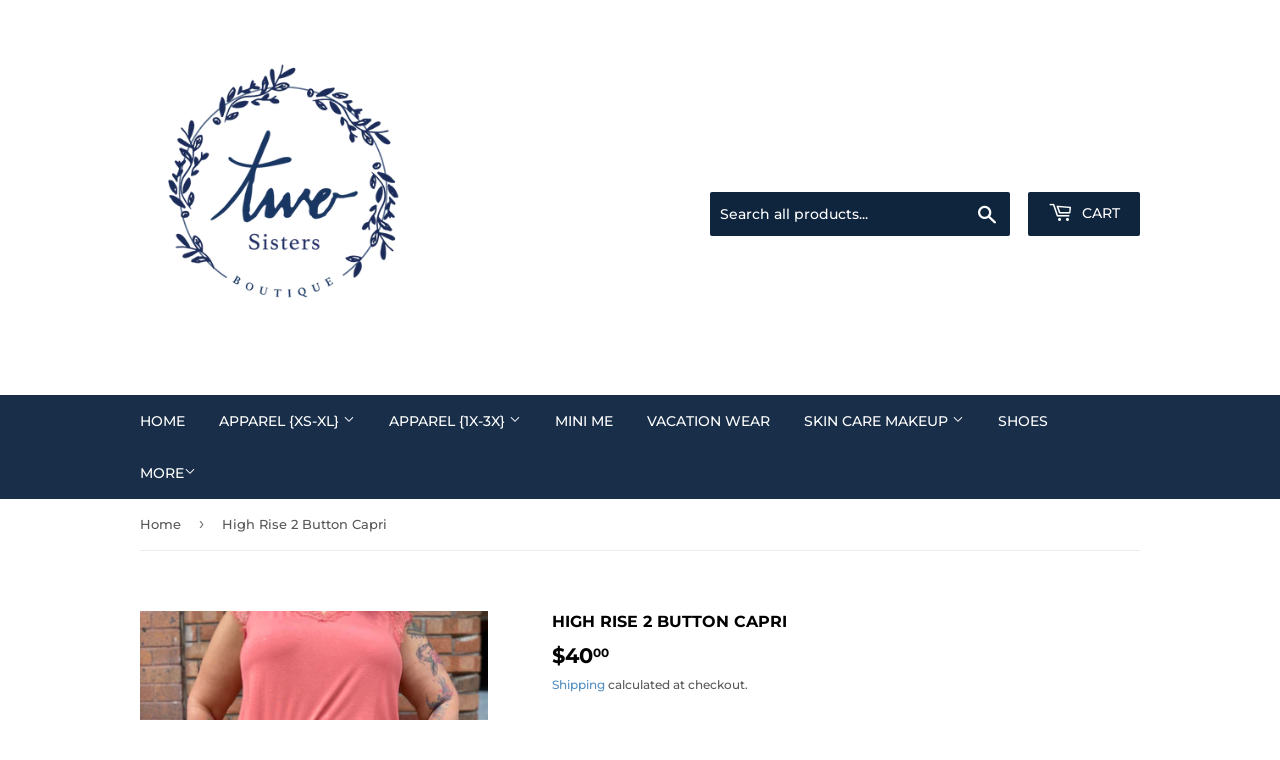

--- FILE ---
content_type: text/html; charset=utf-8
request_url: https://www.shop2sistersboutique.com/products/high-rise-2-button-capri
body_size: 23376
content:
<!doctype html>
<html class="no-touch no-js">
<head>
  <script>(function(H){H.className=H.className.replace(/\bno-js\b/,'js')})(document.documentElement)</script>
  <!-- Basic page needs ================================================== -->
  <meta charset="utf-8">
  <meta http-equiv="X-UA-Compatible" content="IE=edge,chrome=1">

  

  <!-- Title and description ================================================== -->
  <title>
  High Rise 2 Button Capri &ndash; Two Sisters Boutique
  </title>

  
    <meta name="description" content="Fits True to Size Material: 73% Cotton, 25% Polyester, 2% Spandex Model is Wearing Size: 16W Model Measurements:  5&#39;8&quot; Product Care:  Hand Wash Cold Only, Line Dry Cool, Iron If Necessary">
  

  <!-- Product meta ================================================== -->
  <!-- /snippets/social-meta-tags.liquid -->




<meta property="og:site_name" content="Two Sisters Boutique">
<meta property="og:url" content="https://www.shop2sistersboutique.com/products/high-rise-2-button-capri">
<meta property="og:title" content="High Rise 2 Button Capri">
<meta property="og:type" content="product">
<meta property="og:description" content="Fits True to Size Material: 73% Cotton, 25% Polyester, 2% Spandex Model is Wearing Size: 16W Model Measurements:  5&#39;8&quot; Product Care:  Hand Wash Cold Only, Line Dry Cool, Iron If Necessary">

  <meta property="og:price:amount" content="40.00">
  <meta property="og:price:currency" content="USD">

<meta property="og:image" content="http://www.shop2sistersboutique.com/cdn/shop/files/IMG_3320_1200x1200.jpg?v=1683912982"><meta property="og:image" content="http://www.shop2sistersboutique.com/cdn/shop/files/IMG_3319_20d5b4de-8296-44e0-b929-5d040bef4590_1200x1200.jpg?v=1683912982"><meta property="og:image" content="http://www.shop2sistersboutique.com/cdn/shop/files/IMG_3318_5a2b9ac0-8d75-49cc-b48a-63036cee33e9_1200x1200.jpg?v=1683912982">
<meta property="og:image:secure_url" content="https://www.shop2sistersboutique.com/cdn/shop/files/IMG_3320_1200x1200.jpg?v=1683912982"><meta property="og:image:secure_url" content="https://www.shop2sistersboutique.com/cdn/shop/files/IMG_3319_20d5b4de-8296-44e0-b929-5d040bef4590_1200x1200.jpg?v=1683912982"><meta property="og:image:secure_url" content="https://www.shop2sistersboutique.com/cdn/shop/files/IMG_3318_5a2b9ac0-8d75-49cc-b48a-63036cee33e9_1200x1200.jpg?v=1683912982">


<meta name="twitter:card" content="summary_large_image">
<meta name="twitter:title" content="High Rise 2 Button Capri">
<meta name="twitter:description" content="Fits True to Size Material: 73% Cotton, 25% Polyester, 2% Spandex Model is Wearing Size: 16W Model Measurements:  5&#39;8&quot; Product Care:  Hand Wash Cold Only, Line Dry Cool, Iron If Necessary">


  <!-- Helpers ================================================== -->
  <link rel="canonical" href="https://www.shop2sistersboutique.com/products/high-rise-2-button-capri">
  <meta name="viewport" content="width=device-width,initial-scale=1">

  <!-- CSS ================================================== -->
  <link href="//www.shop2sistersboutique.com/cdn/shop/t/4/assets/theme.scss.css?v=89147968453091953601768503936" rel="stylesheet" type="text/css" media="all" />

  <!-- Header hook for plugins ================================================== -->
  <script>window.performance && window.performance.mark && window.performance.mark('shopify.content_for_header.start');</script><meta name="google-site-verification" content="dHMqmmti0btHX-7tIl4VL77HNW1T0FX6WNyUP6jU5bI">
<meta id="shopify-digital-wallet" name="shopify-digital-wallet" content="/16922793/digital_wallets/dialog">
<meta name="shopify-checkout-api-token" content="32f25e78ba54e396f9c91ab02d68e447">
<link rel="alternate" type="application/json+oembed" href="https://www.shop2sistersboutique.com/products/high-rise-2-button-capri.oembed">
<script async="async" src="/checkouts/internal/preloads.js?locale=en-US"></script>
<link rel="preconnect" href="https://shop.app" crossorigin="anonymous">
<script async="async" src="https://shop.app/checkouts/internal/preloads.js?locale=en-US&shop_id=16922793" crossorigin="anonymous"></script>
<script id="apple-pay-shop-capabilities" type="application/json">{"shopId":16922793,"countryCode":"US","currencyCode":"USD","merchantCapabilities":["supports3DS"],"merchantId":"gid:\/\/shopify\/Shop\/16922793","merchantName":"Two Sisters Boutique","requiredBillingContactFields":["postalAddress","email","phone"],"requiredShippingContactFields":["postalAddress","email","phone"],"shippingType":"shipping","supportedNetworks":["visa","masterCard","amex","discover","elo","jcb"],"total":{"type":"pending","label":"Two Sisters Boutique","amount":"1.00"},"shopifyPaymentsEnabled":true,"supportsSubscriptions":true}</script>
<script id="shopify-features" type="application/json">{"accessToken":"32f25e78ba54e396f9c91ab02d68e447","betas":["rich-media-storefront-analytics"],"domain":"www.shop2sistersboutique.com","predictiveSearch":true,"shopId":16922793,"locale":"en"}</script>
<script>var Shopify = Shopify || {};
Shopify.shop = "two-sisters-boutique-llc.myshopify.com";
Shopify.locale = "en";
Shopify.currency = {"active":"USD","rate":"1.0"};
Shopify.country = "US";
Shopify.theme = {"name":"Supply","id":18785861679,"schema_name":"Supply","schema_version":"8.3.0","theme_store_id":679,"role":"main"};
Shopify.theme.handle = "null";
Shopify.theme.style = {"id":null,"handle":null};
Shopify.cdnHost = "www.shop2sistersboutique.com/cdn";
Shopify.routes = Shopify.routes || {};
Shopify.routes.root = "/";</script>
<script type="module">!function(o){(o.Shopify=o.Shopify||{}).modules=!0}(window);</script>
<script>!function(o){function n(){var o=[];function n(){o.push(Array.prototype.slice.apply(arguments))}return n.q=o,n}var t=o.Shopify=o.Shopify||{};t.loadFeatures=n(),t.autoloadFeatures=n()}(window);</script>
<script>
  window.ShopifyPay = window.ShopifyPay || {};
  window.ShopifyPay.apiHost = "shop.app\/pay";
  window.ShopifyPay.redirectState = null;
</script>
<script id="shop-js-analytics" type="application/json">{"pageType":"product"}</script>
<script defer="defer" async type="module" src="//www.shop2sistersboutique.com/cdn/shopifycloud/shop-js/modules/v2/client.init-shop-cart-sync_C5BV16lS.en.esm.js"></script>
<script defer="defer" async type="module" src="//www.shop2sistersboutique.com/cdn/shopifycloud/shop-js/modules/v2/chunk.common_CygWptCX.esm.js"></script>
<script type="module">
  await import("//www.shop2sistersboutique.com/cdn/shopifycloud/shop-js/modules/v2/client.init-shop-cart-sync_C5BV16lS.en.esm.js");
await import("//www.shop2sistersboutique.com/cdn/shopifycloud/shop-js/modules/v2/chunk.common_CygWptCX.esm.js");

  window.Shopify.SignInWithShop?.initShopCartSync?.({"fedCMEnabled":true,"windoidEnabled":true});

</script>
<script>
  window.Shopify = window.Shopify || {};
  if (!window.Shopify.featureAssets) window.Shopify.featureAssets = {};
  window.Shopify.featureAssets['shop-js'] = {"shop-cart-sync":["modules/v2/client.shop-cart-sync_ZFArdW7E.en.esm.js","modules/v2/chunk.common_CygWptCX.esm.js"],"shop-button":["modules/v2/client.shop-button_tlx5R9nI.en.esm.js","modules/v2/chunk.common_CygWptCX.esm.js"],"init-fed-cm":["modules/v2/client.init-fed-cm_CmiC4vf6.en.esm.js","modules/v2/chunk.common_CygWptCX.esm.js"],"init-windoid":["modules/v2/client.init-windoid_sURxWdc1.en.esm.js","modules/v2/chunk.common_CygWptCX.esm.js"],"init-shop-cart-sync":["modules/v2/client.init-shop-cart-sync_C5BV16lS.en.esm.js","modules/v2/chunk.common_CygWptCX.esm.js"],"init-shop-email-lookup-coordinator":["modules/v2/client.init-shop-email-lookup-coordinator_B8hsDcYM.en.esm.js","modules/v2/chunk.common_CygWptCX.esm.js"],"shop-cash-offers":["modules/v2/client.shop-cash-offers_DOA2yAJr.en.esm.js","modules/v2/chunk.common_CygWptCX.esm.js","modules/v2/chunk.modal_D71HUcav.esm.js"],"pay-button":["modules/v2/client.pay-button_FdsNuTd3.en.esm.js","modules/v2/chunk.common_CygWptCX.esm.js"],"shop-login-button":["modules/v2/client.shop-login-button_C5VAVYt1.en.esm.js","modules/v2/chunk.common_CygWptCX.esm.js","modules/v2/chunk.modal_D71HUcav.esm.js"],"shop-toast-manager":["modules/v2/client.shop-toast-manager_ClPi3nE9.en.esm.js","modules/v2/chunk.common_CygWptCX.esm.js"],"avatar":["modules/v2/client.avatar_BTnouDA3.en.esm.js"],"init-shop-for-new-customer-accounts":["modules/v2/client.init-shop-for-new-customer-accounts_ChsxoAhi.en.esm.js","modules/v2/client.shop-login-button_C5VAVYt1.en.esm.js","modules/v2/chunk.common_CygWptCX.esm.js","modules/v2/chunk.modal_D71HUcav.esm.js"],"init-customer-accounts":["modules/v2/client.init-customer-accounts_DxDtT_ad.en.esm.js","modules/v2/client.shop-login-button_C5VAVYt1.en.esm.js","modules/v2/chunk.common_CygWptCX.esm.js","modules/v2/chunk.modal_D71HUcav.esm.js"],"init-customer-accounts-sign-up":["modules/v2/client.init-customer-accounts-sign-up_CPSyQ0Tj.en.esm.js","modules/v2/client.shop-login-button_C5VAVYt1.en.esm.js","modules/v2/chunk.common_CygWptCX.esm.js","modules/v2/chunk.modal_D71HUcav.esm.js"],"lead-capture":["modules/v2/client.lead-capture_Bi8yE_yS.en.esm.js","modules/v2/chunk.common_CygWptCX.esm.js","modules/v2/chunk.modal_D71HUcav.esm.js"],"checkout-modal":["modules/v2/client.checkout-modal_BPM8l0SH.en.esm.js","modules/v2/chunk.common_CygWptCX.esm.js","modules/v2/chunk.modal_D71HUcav.esm.js"],"shop-follow-button":["modules/v2/client.shop-follow-button_Cva4Ekp9.en.esm.js","modules/v2/chunk.common_CygWptCX.esm.js","modules/v2/chunk.modal_D71HUcav.esm.js"],"shop-login":["modules/v2/client.shop-login_D6lNrXab.en.esm.js","modules/v2/chunk.common_CygWptCX.esm.js","modules/v2/chunk.modal_D71HUcav.esm.js"],"payment-terms":["modules/v2/client.payment-terms_CZxnsJam.en.esm.js","modules/v2/chunk.common_CygWptCX.esm.js","modules/v2/chunk.modal_D71HUcav.esm.js"]};
</script>
<script>(function() {
  var isLoaded = false;
  function asyncLoad() {
    if (isLoaded) return;
    isLoaded = true;
    var urls = ["https:\/\/chimpstatic.com\/mcjs-connected\/js\/users\/064be8730da439121d3ea53de\/e1ae64c69e454294d672cc567.js?shop=two-sisters-boutique-llc.myshopify.com","\/\/www.powr.io\/powr.js?powr-token=two-sisters-boutique-llc.myshopify.com\u0026external-type=shopify\u0026shop=two-sisters-boutique-llc.myshopify.com","\/\/www.powr.io\/powr.js?powr-token=two-sisters-boutique-llc.myshopify.com\u0026external-type=shopify\u0026shop=two-sisters-boutique-llc.myshopify.com","\/\/shopify.privy.com\/widget.js?shop=two-sisters-boutique-llc.myshopify.com","https:\/\/static.klaviyo.com\/onsite\/js\/XXHtTk\/klaviyo.js?company_id=XXHtTk\u0026shop=two-sisters-boutique-llc.myshopify.com","https:\/\/a.mailmunch.co\/widgets\/site-476437-5895f9a732bea2ec2473b8deb89c86a720d21618.js?shop=two-sisters-boutique-llc.myshopify.com"];
    for (var i = 0; i < urls.length; i++) {
      var s = document.createElement('script');
      s.type = 'text/javascript';
      s.async = true;
      s.src = urls[i];
      var x = document.getElementsByTagName('script')[0];
      x.parentNode.insertBefore(s, x);
    }
  };
  if(window.attachEvent) {
    window.attachEvent('onload', asyncLoad);
  } else {
    window.addEventListener('load', asyncLoad, false);
  }
})();</script>
<script id="__st">var __st={"a":16922793,"offset":-21600,"reqid":"113a899a-a8b0-43ce-b7c4-348c33a8fef8-1768844365","pageurl":"www.shop2sistersboutique.com\/products\/high-rise-2-button-capri","u":"8d3e5a450429","p":"product","rtyp":"product","rid":8225403044157};</script>
<script>window.ShopifyPaypalV4VisibilityTracking = true;</script>
<script id="captcha-bootstrap">!function(){'use strict';const t='contact',e='account',n='new_comment',o=[[t,t],['blogs',n],['comments',n],[t,'customer']],c=[[e,'customer_login'],[e,'guest_login'],[e,'recover_customer_password'],[e,'create_customer']],r=t=>t.map((([t,e])=>`form[action*='/${t}']:not([data-nocaptcha='true']) input[name='form_type'][value='${e}']`)).join(','),a=t=>()=>t?[...document.querySelectorAll(t)].map((t=>t.form)):[];function s(){const t=[...o],e=r(t);return a(e)}const i='password',u='form_key',d=['recaptcha-v3-token','g-recaptcha-response','h-captcha-response',i],f=()=>{try{return window.sessionStorage}catch{return}},m='__shopify_v',_=t=>t.elements[u];function p(t,e,n=!1){try{const o=window.sessionStorage,c=JSON.parse(o.getItem(e)),{data:r}=function(t){const{data:e,action:n}=t;return t[m]||n?{data:e,action:n}:{data:t,action:n}}(c);for(const[e,n]of Object.entries(r))t.elements[e]&&(t.elements[e].value=n);n&&o.removeItem(e)}catch(o){console.error('form repopulation failed',{error:o})}}const l='form_type',E='cptcha';function T(t){t.dataset[E]=!0}const w=window,h=w.document,L='Shopify',v='ce_forms',y='captcha';let A=!1;((t,e)=>{const n=(g='f06e6c50-85a8-45c8-87d0-21a2b65856fe',I='https://cdn.shopify.com/shopifycloud/storefront-forms-hcaptcha/ce_storefront_forms_captcha_hcaptcha.v1.5.2.iife.js',D={infoText:'Protected by hCaptcha',privacyText:'Privacy',termsText:'Terms'},(t,e,n)=>{const o=w[L][v],c=o.bindForm;if(c)return c(t,g,e,D).then(n);var r;o.q.push([[t,g,e,D],n]),r=I,A||(h.body.append(Object.assign(h.createElement('script'),{id:'captcha-provider',async:!0,src:r})),A=!0)});var g,I,D;w[L]=w[L]||{},w[L][v]=w[L][v]||{},w[L][v].q=[],w[L][y]=w[L][y]||{},w[L][y].protect=function(t,e){n(t,void 0,e),T(t)},Object.freeze(w[L][y]),function(t,e,n,w,h,L){const[v,y,A,g]=function(t,e,n){const i=e?o:[],u=t?c:[],d=[...i,...u],f=r(d),m=r(i),_=r(d.filter((([t,e])=>n.includes(e))));return[a(f),a(m),a(_),s()]}(w,h,L),I=t=>{const e=t.target;return e instanceof HTMLFormElement?e:e&&e.form},D=t=>v().includes(t);t.addEventListener('submit',(t=>{const e=I(t);if(!e)return;const n=D(e)&&!e.dataset.hcaptchaBound&&!e.dataset.recaptchaBound,o=_(e),c=g().includes(e)&&(!o||!o.value);(n||c)&&t.preventDefault(),c&&!n&&(function(t){try{if(!f())return;!function(t){const e=f();if(!e)return;const n=_(t);if(!n)return;const o=n.value;o&&e.removeItem(o)}(t);const e=Array.from(Array(32),(()=>Math.random().toString(36)[2])).join('');!function(t,e){_(t)||t.append(Object.assign(document.createElement('input'),{type:'hidden',name:u})),t.elements[u].value=e}(t,e),function(t,e){const n=f();if(!n)return;const o=[...t.querySelectorAll(`input[type='${i}']`)].map((({name:t})=>t)),c=[...d,...o],r={};for(const[a,s]of new FormData(t).entries())c.includes(a)||(r[a]=s);n.setItem(e,JSON.stringify({[m]:1,action:t.action,data:r}))}(t,e)}catch(e){console.error('failed to persist form',e)}}(e),e.submit())}));const S=(t,e)=>{t&&!t.dataset[E]&&(n(t,e.some((e=>e===t))),T(t))};for(const o of['focusin','change'])t.addEventListener(o,(t=>{const e=I(t);D(e)&&S(e,y())}));const B=e.get('form_key'),M=e.get(l),P=B&&M;t.addEventListener('DOMContentLoaded',(()=>{const t=y();if(P)for(const e of t)e.elements[l].value===M&&p(e,B);[...new Set([...A(),...v().filter((t=>'true'===t.dataset.shopifyCaptcha))])].forEach((e=>S(e,t)))}))}(h,new URLSearchParams(w.location.search),n,t,e,['guest_login'])})(!0,!0)}();</script>
<script integrity="sha256-4kQ18oKyAcykRKYeNunJcIwy7WH5gtpwJnB7kiuLZ1E=" data-source-attribution="shopify.loadfeatures" defer="defer" src="//www.shop2sistersboutique.com/cdn/shopifycloud/storefront/assets/storefront/load_feature-a0a9edcb.js" crossorigin="anonymous"></script>
<script crossorigin="anonymous" defer="defer" src="//www.shop2sistersboutique.com/cdn/shopifycloud/storefront/assets/shopify_pay/storefront-65b4c6d7.js?v=20250812"></script>
<script data-source-attribution="shopify.dynamic_checkout.dynamic.init">var Shopify=Shopify||{};Shopify.PaymentButton=Shopify.PaymentButton||{isStorefrontPortableWallets:!0,init:function(){window.Shopify.PaymentButton.init=function(){};var t=document.createElement("script");t.src="https://www.shop2sistersboutique.com/cdn/shopifycloud/portable-wallets/latest/portable-wallets.en.js",t.type="module",document.head.appendChild(t)}};
</script>
<script data-source-attribution="shopify.dynamic_checkout.buyer_consent">
  function portableWalletsHideBuyerConsent(e){var t=document.getElementById("shopify-buyer-consent"),n=document.getElementById("shopify-subscription-policy-button");t&&n&&(t.classList.add("hidden"),t.setAttribute("aria-hidden","true"),n.removeEventListener("click",e))}function portableWalletsShowBuyerConsent(e){var t=document.getElementById("shopify-buyer-consent"),n=document.getElementById("shopify-subscription-policy-button");t&&n&&(t.classList.remove("hidden"),t.removeAttribute("aria-hidden"),n.addEventListener("click",e))}window.Shopify?.PaymentButton&&(window.Shopify.PaymentButton.hideBuyerConsent=portableWalletsHideBuyerConsent,window.Shopify.PaymentButton.showBuyerConsent=portableWalletsShowBuyerConsent);
</script>
<script>
  function portableWalletsCleanup(e){e&&e.src&&console.error("Failed to load portable wallets script "+e.src);var t=document.querySelectorAll("shopify-accelerated-checkout .shopify-payment-button__skeleton, shopify-accelerated-checkout-cart .wallet-cart-button__skeleton"),e=document.getElementById("shopify-buyer-consent");for(let e=0;e<t.length;e++)t[e].remove();e&&e.remove()}function portableWalletsNotLoadedAsModule(e){e instanceof ErrorEvent&&"string"==typeof e.message&&e.message.includes("import.meta")&&"string"==typeof e.filename&&e.filename.includes("portable-wallets")&&(window.removeEventListener("error",portableWalletsNotLoadedAsModule),window.Shopify.PaymentButton.failedToLoad=e,"loading"===document.readyState?document.addEventListener("DOMContentLoaded",window.Shopify.PaymentButton.init):window.Shopify.PaymentButton.init())}window.addEventListener("error",portableWalletsNotLoadedAsModule);
</script>

<script type="module" src="https://www.shop2sistersboutique.com/cdn/shopifycloud/portable-wallets/latest/portable-wallets.en.js" onError="portableWalletsCleanup(this)" crossorigin="anonymous"></script>
<script nomodule>
  document.addEventListener("DOMContentLoaded", portableWalletsCleanup);
</script>

<link id="shopify-accelerated-checkout-styles" rel="stylesheet" media="screen" href="https://www.shop2sistersboutique.com/cdn/shopifycloud/portable-wallets/latest/accelerated-checkout-backwards-compat.css" crossorigin="anonymous">
<style id="shopify-accelerated-checkout-cart">
        #shopify-buyer-consent {
  margin-top: 1em;
  display: inline-block;
  width: 100%;
}

#shopify-buyer-consent.hidden {
  display: none;
}

#shopify-subscription-policy-button {
  background: none;
  border: none;
  padding: 0;
  text-decoration: underline;
  font-size: inherit;
  cursor: pointer;
}

#shopify-subscription-policy-button::before {
  box-shadow: none;
}

      </style>

<script>window.performance && window.performance.mark && window.performance.mark('shopify.content_for_header.end');</script>

  
  

  <script src="//www.shop2sistersboutique.com/cdn/shop/t/4/assets/jquery-2.2.3.min.js?v=58211863146907186831549472463" type="text/javascript"></script>

  <script src="//www.shop2sistersboutique.com/cdn/shop/t/4/assets/lazysizes.min.js?v=8147953233334221341549472464" async="async"></script>
  <script src="//www.shop2sistersboutique.com/cdn/shop/t/4/assets/vendor.js?v=106177282645720727331549472464" defer="defer"></script>
  <script src="//www.shop2sistersboutique.com/cdn/shop/t/4/assets/theme.js?v=35887906720075412981564676943" defer="defer"></script>


<link href="https://monorail-edge.shopifysvc.com" rel="dns-prefetch">
<script>(function(){if ("sendBeacon" in navigator && "performance" in window) {try {var session_token_from_headers = performance.getEntriesByType('navigation')[0].serverTiming.find(x => x.name == '_s').description;} catch {var session_token_from_headers = undefined;}var session_cookie_matches = document.cookie.match(/_shopify_s=([^;]*)/);var session_token_from_cookie = session_cookie_matches && session_cookie_matches.length === 2 ? session_cookie_matches[1] : "";var session_token = session_token_from_headers || session_token_from_cookie || "";function handle_abandonment_event(e) {var entries = performance.getEntries().filter(function(entry) {return /monorail-edge.shopifysvc.com/.test(entry.name);});if (!window.abandonment_tracked && entries.length === 0) {window.abandonment_tracked = true;var currentMs = Date.now();var navigation_start = performance.timing.navigationStart;var payload = {shop_id: 16922793,url: window.location.href,navigation_start,duration: currentMs - navigation_start,session_token,page_type: "product"};window.navigator.sendBeacon("https://monorail-edge.shopifysvc.com/v1/produce", JSON.stringify({schema_id: "online_store_buyer_site_abandonment/1.1",payload: payload,metadata: {event_created_at_ms: currentMs,event_sent_at_ms: currentMs}}));}}window.addEventListener('pagehide', handle_abandonment_event);}}());</script>
<script id="web-pixels-manager-setup">(function e(e,d,r,n,o){if(void 0===o&&(o={}),!Boolean(null===(a=null===(i=window.Shopify)||void 0===i?void 0:i.analytics)||void 0===a?void 0:a.replayQueue)){var i,a;window.Shopify=window.Shopify||{};var t=window.Shopify;t.analytics=t.analytics||{};var s=t.analytics;s.replayQueue=[],s.publish=function(e,d,r){return s.replayQueue.push([e,d,r]),!0};try{self.performance.mark("wpm:start")}catch(e){}var l=function(){var e={modern:/Edge?\/(1{2}[4-9]|1[2-9]\d|[2-9]\d{2}|\d{4,})\.\d+(\.\d+|)|Firefox\/(1{2}[4-9]|1[2-9]\d|[2-9]\d{2}|\d{4,})\.\d+(\.\d+|)|Chrom(ium|e)\/(9{2}|\d{3,})\.\d+(\.\d+|)|(Maci|X1{2}).+ Version\/(15\.\d+|(1[6-9]|[2-9]\d|\d{3,})\.\d+)([,.]\d+|)( \(\w+\)|)( Mobile\/\w+|) Safari\/|Chrome.+OPR\/(9{2}|\d{3,})\.\d+\.\d+|(CPU[ +]OS|iPhone[ +]OS|CPU[ +]iPhone|CPU IPhone OS|CPU iPad OS)[ +]+(15[._]\d+|(1[6-9]|[2-9]\d|\d{3,})[._]\d+)([._]\d+|)|Android:?[ /-](13[3-9]|1[4-9]\d|[2-9]\d{2}|\d{4,})(\.\d+|)(\.\d+|)|Android.+Firefox\/(13[5-9]|1[4-9]\d|[2-9]\d{2}|\d{4,})\.\d+(\.\d+|)|Android.+Chrom(ium|e)\/(13[3-9]|1[4-9]\d|[2-9]\d{2}|\d{4,})\.\d+(\.\d+|)|SamsungBrowser\/([2-9]\d|\d{3,})\.\d+/,legacy:/Edge?\/(1[6-9]|[2-9]\d|\d{3,})\.\d+(\.\d+|)|Firefox\/(5[4-9]|[6-9]\d|\d{3,})\.\d+(\.\d+|)|Chrom(ium|e)\/(5[1-9]|[6-9]\d|\d{3,})\.\d+(\.\d+|)([\d.]+$|.*Safari\/(?![\d.]+ Edge\/[\d.]+$))|(Maci|X1{2}).+ Version\/(10\.\d+|(1[1-9]|[2-9]\d|\d{3,})\.\d+)([,.]\d+|)( \(\w+\)|)( Mobile\/\w+|) Safari\/|Chrome.+OPR\/(3[89]|[4-9]\d|\d{3,})\.\d+\.\d+|(CPU[ +]OS|iPhone[ +]OS|CPU[ +]iPhone|CPU IPhone OS|CPU iPad OS)[ +]+(10[._]\d+|(1[1-9]|[2-9]\d|\d{3,})[._]\d+)([._]\d+|)|Android:?[ /-](13[3-9]|1[4-9]\d|[2-9]\d{2}|\d{4,})(\.\d+|)(\.\d+|)|Mobile Safari.+OPR\/([89]\d|\d{3,})\.\d+\.\d+|Android.+Firefox\/(13[5-9]|1[4-9]\d|[2-9]\d{2}|\d{4,})\.\d+(\.\d+|)|Android.+Chrom(ium|e)\/(13[3-9]|1[4-9]\d|[2-9]\d{2}|\d{4,})\.\d+(\.\d+|)|Android.+(UC? ?Browser|UCWEB|U3)[ /]?(15\.([5-9]|\d{2,})|(1[6-9]|[2-9]\d|\d{3,})\.\d+)\.\d+|SamsungBrowser\/(5\.\d+|([6-9]|\d{2,})\.\d+)|Android.+MQ{2}Browser\/(14(\.(9|\d{2,})|)|(1[5-9]|[2-9]\d|\d{3,})(\.\d+|))(\.\d+|)|K[Aa][Ii]OS\/(3\.\d+|([4-9]|\d{2,})\.\d+)(\.\d+|)/},d=e.modern,r=e.legacy,n=navigator.userAgent;return n.match(d)?"modern":n.match(r)?"legacy":"unknown"}(),u="modern"===l?"modern":"legacy",c=(null!=n?n:{modern:"",legacy:""})[u],f=function(e){return[e.baseUrl,"/wpm","/b",e.hashVersion,"modern"===e.buildTarget?"m":"l",".js"].join("")}({baseUrl:d,hashVersion:r,buildTarget:u}),m=function(e){var d=e.version,r=e.bundleTarget,n=e.surface,o=e.pageUrl,i=e.monorailEndpoint;return{emit:function(e){var a=e.status,t=e.errorMsg,s=(new Date).getTime(),l=JSON.stringify({metadata:{event_sent_at_ms:s},events:[{schema_id:"web_pixels_manager_load/3.1",payload:{version:d,bundle_target:r,page_url:o,status:a,surface:n,error_msg:t},metadata:{event_created_at_ms:s}}]});if(!i)return console&&console.warn&&console.warn("[Web Pixels Manager] No Monorail endpoint provided, skipping logging."),!1;try{return self.navigator.sendBeacon.bind(self.navigator)(i,l)}catch(e){}var u=new XMLHttpRequest;try{return u.open("POST",i,!0),u.setRequestHeader("Content-Type","text/plain"),u.send(l),!0}catch(e){return console&&console.warn&&console.warn("[Web Pixels Manager] Got an unhandled error while logging to Monorail."),!1}}}}({version:r,bundleTarget:l,surface:e.surface,pageUrl:self.location.href,monorailEndpoint:e.monorailEndpoint});try{o.browserTarget=l,function(e){var d=e.src,r=e.async,n=void 0===r||r,o=e.onload,i=e.onerror,a=e.sri,t=e.scriptDataAttributes,s=void 0===t?{}:t,l=document.createElement("script"),u=document.querySelector("head"),c=document.querySelector("body");if(l.async=n,l.src=d,a&&(l.integrity=a,l.crossOrigin="anonymous"),s)for(var f in s)if(Object.prototype.hasOwnProperty.call(s,f))try{l.dataset[f]=s[f]}catch(e){}if(o&&l.addEventListener("load",o),i&&l.addEventListener("error",i),u)u.appendChild(l);else{if(!c)throw new Error("Did not find a head or body element to append the script");c.appendChild(l)}}({src:f,async:!0,onload:function(){if(!function(){var e,d;return Boolean(null===(d=null===(e=window.Shopify)||void 0===e?void 0:e.analytics)||void 0===d?void 0:d.initialized)}()){var d=window.webPixelsManager.init(e)||void 0;if(d){var r=window.Shopify.analytics;r.replayQueue.forEach((function(e){var r=e[0],n=e[1],o=e[2];d.publishCustomEvent(r,n,o)})),r.replayQueue=[],r.publish=d.publishCustomEvent,r.visitor=d.visitor,r.initialized=!0}}},onerror:function(){return m.emit({status:"failed",errorMsg:"".concat(f," has failed to load")})},sri:function(e){var d=/^sha384-[A-Za-z0-9+/=]+$/;return"string"==typeof e&&d.test(e)}(c)?c:"",scriptDataAttributes:o}),m.emit({status:"loading"})}catch(e){m.emit({status:"failed",errorMsg:(null==e?void 0:e.message)||"Unknown error"})}}})({shopId: 16922793,storefrontBaseUrl: "https://www.shop2sistersboutique.com",extensionsBaseUrl: "https://extensions.shopifycdn.com/cdn/shopifycloud/web-pixels-manager",monorailEndpoint: "https://monorail-edge.shopifysvc.com/unstable/produce_batch",surface: "storefront-renderer",enabledBetaFlags: ["2dca8a86"],webPixelsConfigList: [{"id":"722600253","configuration":"{\"config\":\"{\\\"pixel_id\\\":\\\"AW-783996075\\\",\\\"target_country\\\":\\\"US\\\",\\\"gtag_events\\\":[{\\\"type\\\":\\\"search\\\",\\\"action_label\\\":\\\"AW-783996075\\\/p6evCMCmg4sBEKup6_UC\\\"},{\\\"type\\\":\\\"begin_checkout\\\",\\\"action_label\\\":\\\"AW-783996075\\\/l2B2CL2mg4sBEKup6_UC\\\"},{\\\"type\\\":\\\"view_item\\\",\\\"action_label\\\":[\\\"AW-783996075\\\/cKJ7CLemg4sBEKup6_UC\\\",\\\"MC-JD1J45E3MP\\\"]},{\\\"type\\\":\\\"purchase\\\",\\\"action_label\\\":[\\\"AW-783996075\\\/PM2iCLSmg4sBEKup6_UC\\\",\\\"MC-JD1J45E3MP\\\"]},{\\\"type\\\":\\\"page_view\\\",\\\"action_label\\\":[\\\"AW-783996075\\\/N7czCLGmg4sBEKup6_UC\\\",\\\"MC-JD1J45E3MP\\\"]},{\\\"type\\\":\\\"add_payment_info\\\",\\\"action_label\\\":\\\"AW-783996075\\\/8dU9CMOmg4sBEKup6_UC\\\"},{\\\"type\\\":\\\"add_to_cart\\\",\\\"action_label\\\":\\\"AW-783996075\\\/SdanCLqmg4sBEKup6_UC\\\"}],\\\"enable_monitoring_mode\\\":false}\"}","eventPayloadVersion":"v1","runtimeContext":"OPEN","scriptVersion":"b2a88bafab3e21179ed38636efcd8a93","type":"APP","apiClientId":1780363,"privacyPurposes":[],"dataSharingAdjustments":{"protectedCustomerApprovalScopes":["read_customer_address","read_customer_email","read_customer_name","read_customer_personal_data","read_customer_phone"]}},{"id":"203358525","configuration":"{\"tagID\":\"2613355220867\"}","eventPayloadVersion":"v1","runtimeContext":"STRICT","scriptVersion":"18031546ee651571ed29edbe71a3550b","type":"APP","apiClientId":3009811,"privacyPurposes":["ANALYTICS","MARKETING","SALE_OF_DATA"],"dataSharingAdjustments":{"protectedCustomerApprovalScopes":["read_customer_address","read_customer_email","read_customer_name","read_customer_personal_data","read_customer_phone"]}},{"id":"shopify-app-pixel","configuration":"{}","eventPayloadVersion":"v1","runtimeContext":"STRICT","scriptVersion":"0450","apiClientId":"shopify-pixel","type":"APP","privacyPurposes":["ANALYTICS","MARKETING"]},{"id":"shopify-custom-pixel","eventPayloadVersion":"v1","runtimeContext":"LAX","scriptVersion":"0450","apiClientId":"shopify-pixel","type":"CUSTOM","privacyPurposes":["ANALYTICS","MARKETING"]}],isMerchantRequest: false,initData: {"shop":{"name":"Two Sisters Boutique","paymentSettings":{"currencyCode":"USD"},"myshopifyDomain":"two-sisters-boutique-llc.myshopify.com","countryCode":"US","storefrontUrl":"https:\/\/www.shop2sistersboutique.com"},"customer":null,"cart":null,"checkout":null,"productVariants":[{"price":{"amount":40.0,"currencyCode":"USD"},"product":{"title":"High Rise 2 Button Capri","vendor":"YMI","id":"8225403044157","untranslatedTitle":"High Rise 2 Button Capri","url":"\/products\/high-rise-2-button-capri","type":"Jeans"},"id":"44991398674749","image":{"src":"\/\/www.shop2sistersboutique.com\/cdn\/shop\/files\/IMG_3320.jpg?v=1683912982"},"sku":"","title":"14W \/ Dark Denim","untranslatedTitle":"14W \/ Dark Denim"},{"price":{"amount":40.0,"currencyCode":"USD"},"product":{"title":"High Rise 2 Button Capri","vendor":"YMI","id":"8225403044157","untranslatedTitle":"High Rise 2 Button Capri","url":"\/products\/high-rise-2-button-capri","type":"Jeans"},"id":"44991398707517","image":{"src":"\/\/www.shop2sistersboutique.com\/cdn\/shop\/files\/IMG_3320.jpg?v=1683912982"},"sku":"","title":"16W \/ Dark Denim","untranslatedTitle":"16W \/ Dark Denim"},{"price":{"amount":40.0,"currencyCode":"USD"},"product":{"title":"High Rise 2 Button Capri","vendor":"YMI","id":"8225403044157","untranslatedTitle":"High Rise 2 Button Capri","url":"\/products\/high-rise-2-button-capri","type":"Jeans"},"id":"44991398740285","image":{"src":"\/\/www.shop2sistersboutique.com\/cdn\/shop\/files\/IMG_3320.jpg?v=1683912982"},"sku":"","title":"18W \/ Dark Denim","untranslatedTitle":"18W \/ Dark Denim"},{"price":{"amount":40.0,"currencyCode":"USD"},"product":{"title":"High Rise 2 Button Capri","vendor":"YMI","id":"8225403044157","untranslatedTitle":"High Rise 2 Button Capri","url":"\/products\/high-rise-2-button-capri","type":"Jeans"},"id":"44991398773053","image":{"src":"\/\/www.shop2sistersboutique.com\/cdn\/shop\/files\/IMG_3320.jpg?v=1683912982"},"sku":"","title":"20W \/ Dark Denim","untranslatedTitle":"20W \/ Dark Denim"},{"price":{"amount":40.0,"currencyCode":"USD"},"product":{"title":"High Rise 2 Button Capri","vendor":"YMI","id":"8225403044157","untranslatedTitle":"High Rise 2 Button Capri","url":"\/products\/high-rise-2-button-capri","type":"Jeans"},"id":"44991398805821","image":{"src":"\/\/www.shop2sistersboutique.com\/cdn\/shop\/files\/IMG_3320.jpg?v=1683912982"},"sku":"","title":"22W \/ Dark Denim","untranslatedTitle":"22W \/ Dark Denim"},{"price":{"amount":40.0,"currencyCode":"USD"},"product":{"title":"High Rise 2 Button Capri","vendor":"YMI","id":"8225403044157","untranslatedTitle":"High Rise 2 Button Capri","url":"\/products\/high-rise-2-button-capri","type":"Jeans"},"id":"44991398838589","image":{"src":"\/\/www.shop2sistersboutique.com\/cdn\/shop\/files\/IMG_3320.jpg?v=1683912982"},"sku":"","title":"24W \/ Dark Denim","untranslatedTitle":"24W \/ Dark Denim"}],"purchasingCompany":null},},"https://www.shop2sistersboutique.com/cdn","fcfee988w5aeb613cpc8e4bc33m6693e112",{"modern":"","legacy":""},{"shopId":"16922793","storefrontBaseUrl":"https:\/\/www.shop2sistersboutique.com","extensionBaseUrl":"https:\/\/extensions.shopifycdn.com\/cdn\/shopifycloud\/web-pixels-manager","surface":"storefront-renderer","enabledBetaFlags":"[\"2dca8a86\"]","isMerchantRequest":"false","hashVersion":"fcfee988w5aeb613cpc8e4bc33m6693e112","publish":"custom","events":"[[\"page_viewed\",{}],[\"product_viewed\",{\"productVariant\":{\"price\":{\"amount\":40.0,\"currencyCode\":\"USD\"},\"product\":{\"title\":\"High Rise 2 Button Capri\",\"vendor\":\"YMI\",\"id\":\"8225403044157\",\"untranslatedTitle\":\"High Rise 2 Button Capri\",\"url\":\"\/products\/high-rise-2-button-capri\",\"type\":\"Jeans\"},\"id\":\"44991398838589\",\"image\":{\"src\":\"\/\/www.shop2sistersboutique.com\/cdn\/shop\/files\/IMG_3320.jpg?v=1683912982\"},\"sku\":\"\",\"title\":\"24W \/ Dark Denim\",\"untranslatedTitle\":\"24W \/ Dark Denim\"}}]]"});</script><script>
  window.ShopifyAnalytics = window.ShopifyAnalytics || {};
  window.ShopifyAnalytics.meta = window.ShopifyAnalytics.meta || {};
  window.ShopifyAnalytics.meta.currency = 'USD';
  var meta = {"product":{"id":8225403044157,"gid":"gid:\/\/shopify\/Product\/8225403044157","vendor":"YMI","type":"Jeans","handle":"high-rise-2-button-capri","variants":[{"id":44991398674749,"price":4000,"name":"High Rise 2 Button Capri - 14W \/ Dark Denim","public_title":"14W \/ Dark Denim","sku":""},{"id":44991398707517,"price":4000,"name":"High Rise 2 Button Capri - 16W \/ Dark Denim","public_title":"16W \/ Dark Denim","sku":""},{"id":44991398740285,"price":4000,"name":"High Rise 2 Button Capri - 18W \/ Dark Denim","public_title":"18W \/ Dark Denim","sku":""},{"id":44991398773053,"price":4000,"name":"High Rise 2 Button Capri - 20W \/ Dark Denim","public_title":"20W \/ Dark Denim","sku":""},{"id":44991398805821,"price":4000,"name":"High Rise 2 Button Capri - 22W \/ Dark Denim","public_title":"22W \/ Dark Denim","sku":""},{"id":44991398838589,"price":4000,"name":"High Rise 2 Button Capri - 24W \/ Dark Denim","public_title":"24W \/ Dark Denim","sku":""}],"remote":false},"page":{"pageType":"product","resourceType":"product","resourceId":8225403044157,"requestId":"113a899a-a8b0-43ce-b7c4-348c33a8fef8-1768844365"}};
  for (var attr in meta) {
    window.ShopifyAnalytics.meta[attr] = meta[attr];
  }
</script>
<script class="analytics">
  (function () {
    var customDocumentWrite = function(content) {
      var jquery = null;

      if (window.jQuery) {
        jquery = window.jQuery;
      } else if (window.Checkout && window.Checkout.$) {
        jquery = window.Checkout.$;
      }

      if (jquery) {
        jquery('body').append(content);
      }
    };

    var hasLoggedConversion = function(token) {
      if (token) {
        return document.cookie.indexOf('loggedConversion=' + token) !== -1;
      }
      return false;
    }

    var setCookieIfConversion = function(token) {
      if (token) {
        var twoMonthsFromNow = new Date(Date.now());
        twoMonthsFromNow.setMonth(twoMonthsFromNow.getMonth() + 2);

        document.cookie = 'loggedConversion=' + token + '; expires=' + twoMonthsFromNow;
      }
    }

    var trekkie = window.ShopifyAnalytics.lib = window.trekkie = window.trekkie || [];
    if (trekkie.integrations) {
      return;
    }
    trekkie.methods = [
      'identify',
      'page',
      'ready',
      'track',
      'trackForm',
      'trackLink'
    ];
    trekkie.factory = function(method) {
      return function() {
        var args = Array.prototype.slice.call(arguments);
        args.unshift(method);
        trekkie.push(args);
        return trekkie;
      };
    };
    for (var i = 0; i < trekkie.methods.length; i++) {
      var key = trekkie.methods[i];
      trekkie[key] = trekkie.factory(key);
    }
    trekkie.load = function(config) {
      trekkie.config = config || {};
      trekkie.config.initialDocumentCookie = document.cookie;
      var first = document.getElementsByTagName('script')[0];
      var script = document.createElement('script');
      script.type = 'text/javascript';
      script.onerror = function(e) {
        var scriptFallback = document.createElement('script');
        scriptFallback.type = 'text/javascript';
        scriptFallback.onerror = function(error) {
                var Monorail = {
      produce: function produce(monorailDomain, schemaId, payload) {
        var currentMs = new Date().getTime();
        var event = {
          schema_id: schemaId,
          payload: payload,
          metadata: {
            event_created_at_ms: currentMs,
            event_sent_at_ms: currentMs
          }
        };
        return Monorail.sendRequest("https://" + monorailDomain + "/v1/produce", JSON.stringify(event));
      },
      sendRequest: function sendRequest(endpointUrl, payload) {
        // Try the sendBeacon API
        if (window && window.navigator && typeof window.navigator.sendBeacon === 'function' && typeof window.Blob === 'function' && !Monorail.isIos12()) {
          var blobData = new window.Blob([payload], {
            type: 'text/plain'
          });

          if (window.navigator.sendBeacon(endpointUrl, blobData)) {
            return true;
          } // sendBeacon was not successful

        } // XHR beacon

        var xhr = new XMLHttpRequest();

        try {
          xhr.open('POST', endpointUrl);
          xhr.setRequestHeader('Content-Type', 'text/plain');
          xhr.send(payload);
        } catch (e) {
          console.log(e);
        }

        return false;
      },
      isIos12: function isIos12() {
        return window.navigator.userAgent.lastIndexOf('iPhone; CPU iPhone OS 12_') !== -1 || window.navigator.userAgent.lastIndexOf('iPad; CPU OS 12_') !== -1;
      }
    };
    Monorail.produce('monorail-edge.shopifysvc.com',
      'trekkie_storefront_load_errors/1.1',
      {shop_id: 16922793,
      theme_id: 18785861679,
      app_name: "storefront",
      context_url: window.location.href,
      source_url: "//www.shop2sistersboutique.com/cdn/s/trekkie.storefront.cd680fe47e6c39ca5d5df5f0a32d569bc48c0f27.min.js"});

        };
        scriptFallback.async = true;
        scriptFallback.src = '//www.shop2sistersboutique.com/cdn/s/trekkie.storefront.cd680fe47e6c39ca5d5df5f0a32d569bc48c0f27.min.js';
        first.parentNode.insertBefore(scriptFallback, first);
      };
      script.async = true;
      script.src = '//www.shop2sistersboutique.com/cdn/s/trekkie.storefront.cd680fe47e6c39ca5d5df5f0a32d569bc48c0f27.min.js';
      first.parentNode.insertBefore(script, first);
    };
    trekkie.load(
      {"Trekkie":{"appName":"storefront","development":false,"defaultAttributes":{"shopId":16922793,"isMerchantRequest":null,"themeId":18785861679,"themeCityHash":"1687972374353655549","contentLanguage":"en","currency":"USD","eventMetadataId":"3de02cdb-2319-402f-9087-5fcb23c6f506"},"isServerSideCookieWritingEnabled":true,"monorailRegion":"shop_domain","enabledBetaFlags":["65f19447"]},"Session Attribution":{},"S2S":{"facebookCapiEnabled":false,"source":"trekkie-storefront-renderer","apiClientId":580111}}
    );

    var loaded = false;
    trekkie.ready(function() {
      if (loaded) return;
      loaded = true;

      window.ShopifyAnalytics.lib = window.trekkie;

      var originalDocumentWrite = document.write;
      document.write = customDocumentWrite;
      try { window.ShopifyAnalytics.merchantGoogleAnalytics.call(this); } catch(error) {};
      document.write = originalDocumentWrite;

      window.ShopifyAnalytics.lib.page(null,{"pageType":"product","resourceType":"product","resourceId":8225403044157,"requestId":"113a899a-a8b0-43ce-b7c4-348c33a8fef8-1768844365","shopifyEmitted":true});

      var match = window.location.pathname.match(/checkouts\/(.+)\/(thank_you|post_purchase)/)
      var token = match? match[1]: undefined;
      if (!hasLoggedConversion(token)) {
        setCookieIfConversion(token);
        window.ShopifyAnalytics.lib.track("Viewed Product",{"currency":"USD","variantId":44991398674749,"productId":8225403044157,"productGid":"gid:\/\/shopify\/Product\/8225403044157","name":"High Rise 2 Button Capri - 14W \/ Dark Denim","price":"40.00","sku":"","brand":"YMI","variant":"14W \/ Dark Denim","category":"Jeans","nonInteraction":true,"remote":false},undefined,undefined,{"shopifyEmitted":true});
      window.ShopifyAnalytics.lib.track("monorail:\/\/trekkie_storefront_viewed_product\/1.1",{"currency":"USD","variantId":44991398674749,"productId":8225403044157,"productGid":"gid:\/\/shopify\/Product\/8225403044157","name":"High Rise 2 Button Capri - 14W \/ Dark Denim","price":"40.00","sku":"","brand":"YMI","variant":"14W \/ Dark Denim","category":"Jeans","nonInteraction":true,"remote":false,"referer":"https:\/\/www.shop2sistersboutique.com\/products\/high-rise-2-button-capri"});
      }
    });


        var eventsListenerScript = document.createElement('script');
        eventsListenerScript.async = true;
        eventsListenerScript.src = "//www.shop2sistersboutique.com/cdn/shopifycloud/storefront/assets/shop_events_listener-3da45d37.js";
        document.getElementsByTagName('head')[0].appendChild(eventsListenerScript);

})();</script>
<script
  defer
  src="https://www.shop2sistersboutique.com/cdn/shopifycloud/perf-kit/shopify-perf-kit-3.0.4.min.js"
  data-application="storefront-renderer"
  data-shop-id="16922793"
  data-render-region="gcp-us-central1"
  data-page-type="product"
  data-theme-instance-id="18785861679"
  data-theme-name="Supply"
  data-theme-version="8.3.0"
  data-monorail-region="shop_domain"
  data-resource-timing-sampling-rate="10"
  data-shs="true"
  data-shs-beacon="true"
  data-shs-export-with-fetch="true"
  data-shs-logs-sample-rate="1"
  data-shs-beacon-endpoint="https://www.shop2sistersboutique.com/api/collect"
></script>
</head>

<body id="high-rise-2-button-capri" class="template-product" >

  <div id="shopify-section-header" class="shopify-section header-section"><header class="site-header" role="banner" data-section-id="header" data-section-type="header-section">
  <div class="wrapper">

    <div class="grid--full">
      <div class="grid-item large--one-half">
        
          <div class="h1 header-logo" itemscope itemtype="http://schema.org/Organization">
        
          
          

          <a href="/" itemprop="url">
            <div class="lazyload__image-wrapper no-js header-logo__image" style="max-width:305px;">
              <div style="padding-top:100.0%;">
                <img class="lazyload js"
                  data-src="//www.shop2sistersboutique.com/cdn/shop/files/TwoSisters_Logo_no_backround_0b233fc3-87e7-4d59-8c95-69cd038d3b5c_{width}x.png?v=1613179822"
                  data-widths="[180, 360, 540, 720, 900, 1080, 1296, 1512, 1728, 2048]"
                  data-aspectratio="1.0"
                  data-sizes="auto"
                  alt="Two Sisters Boutique"
                  style="width:305px;">
              </div>
            </div>
            <noscript>
              
              <img src="//www.shop2sistersboutique.com/cdn/shop/files/TwoSisters_Logo_no_backround_0b233fc3-87e7-4d59-8c95-69cd038d3b5c_305x.png?v=1613179822"
                srcset="//www.shop2sistersboutique.com/cdn/shop/files/TwoSisters_Logo_no_backround_0b233fc3-87e7-4d59-8c95-69cd038d3b5c_305x.png?v=1613179822 1x, //www.shop2sistersboutique.com/cdn/shop/files/TwoSisters_Logo_no_backround_0b233fc3-87e7-4d59-8c95-69cd038d3b5c_305x@2x.png?v=1613179822 2x"
                alt="Two Sisters Boutique"
                itemprop="logo"
                style="max-width:305px;">
            </noscript>
          </a>
          
        
          </div>
        
      </div>

      <div class="grid-item large--one-half text-center large--text-right">
        
          <div class="site-header--text-links">
            

            
              <span class="site-header--meta-links medium-down--hide">
                
                  <a href="/account/login" id="customer_login_link">Sign in</a>
                  <span class="site-header--spacer">or</span>
                  <a href="/account/register" id="customer_register_link">Create an Account</a>
                
              </span>
            
          </div>

          <br class="medium-down--hide">
        

        <form action="/search" method="get" class="search-bar" role="search">
  <input type="hidden" name="type" value="product">

  <input type="search" name="q" value="" placeholder="Search all products..." aria-label="Search all products...">
  <button type="submit" class="search-bar--submit icon-fallback-text">
    <span class="icon icon-search" aria-hidden="true"></span>
    <span class="fallback-text">Search</span>
  </button>
</form>


        <a href="/cart" class="header-cart-btn cart-toggle">
          <span class="icon icon-cart"></span>
          Cart <span class="cart-count cart-badge--desktop hidden-count">0</span>
        </a>
      </div>
    </div>

  </div>
</header>

<div id="mobileNavBar">
  <div class="display-table-cell">
    <button class="menu-toggle mobileNavBar-link" aria-controls="navBar" aria-expanded="false"><span class="icon icon-hamburger" aria-hidden="true"></span>Menu</button>
  </div>
  <div class="display-table-cell">
    <a href="/cart" class="cart-toggle mobileNavBar-link">
      <span class="icon icon-cart"></span>
      Cart <span class="cart-count hidden-count">0</span>
    </a>
  </div>
</div>

<nav class="nav-bar" id="navBar" role="navigation">
  <div class="wrapper">
    <form action="/search" method="get" class="search-bar" role="search">
  <input type="hidden" name="type" value="product">

  <input type="search" name="q" value="" placeholder="Search all products..." aria-label="Search all products...">
  <button type="submit" class="search-bar--submit icon-fallback-text">
    <span class="icon icon-search" aria-hidden="true"></span>
    <span class="fallback-text">Search</span>
  </button>
</form>

    <ul class="mobile-nav" id="MobileNav">
  
  
    
      <li>
        <a
          href="/"
          class="mobile-nav--link"
          data-meganav-type="child"
          >
            Home
        </a>
      </li>
    
  
    
      
      <li
        class="mobile-nav--has-dropdown "
        aria-haspopup="true">
        <a
          href="/collections/apparel-xs-xl"
          class="mobile-nav--link"
          data-meganav-type="parent"
          >
            Apparel {XS-XL}
        </a>
        <button class="icon icon-arrow-down mobile-nav--button"
          aria-expanded="false"
          aria-label="Apparel {XS-XL} Menu">
        </button>
        <ul
          id="MenuParent-2"
          class="mobile-nav--dropdown "
          data-meganav-dropdown>
          
            
              <li>
                <a
                  href="/collections/tops-tunics"
                  class="mobile-nav--link"
                  data-meganav-type="child"
                  >
                    Tops
                </a>
              </li>
            
          
            
              <li>
                <a
                  href="/collections/bottoms"
                  class="mobile-nav--link"
                  data-meganav-type="child"
                  >
                    Bottoms, Jumpsuits &amp; Rompers
                </a>
              </li>
            
          
            
              <li>
                <a
                  href="/collections/jackets-vests"
                  class="mobile-nav--link"
                  data-meganav-type="child"
                  >
                    Jackets &amp; Vests
                </a>
              </li>
            
          
            
              <li>
                <a
                  href="/collections/dresses-tunics"
                  class="mobile-nav--link"
                  data-meganav-type="child"
                  >
                    Dresses &amp; Tunics
                </a>
              </li>
            
          
        </ul>
      </li>
    
  
    
      
      <li
        class="mobile-nav--has-dropdown "
        aria-haspopup="true">
        <a
          href="/collections/curvy"
          class="mobile-nav--link"
          data-meganav-type="parent"
          >
            Apparel {1X-3X}
        </a>
        <button class="icon icon-arrow-down mobile-nav--button"
          aria-expanded="false"
          aria-label="Apparel {1X-3X} Menu">
        </button>
        <ul
          id="MenuParent-3"
          class="mobile-nav--dropdown "
          data-meganav-dropdown>
          
            
              <li>
                <a
                  href="/collections/curvy-tops-dresses"
                  class="mobile-nav--link"
                  data-meganav-type="child"
                  >
                    Curvy Tops &amp; Dresses
                </a>
              </li>
            
          
            
              <li>
                <a
                  href="/collections/curvy-jackets-vests"
                  class="mobile-nav--link"
                  data-meganav-type="child"
                  >
                    Curvy Jackets &amp; Vests
                </a>
              </li>
            
          
            
              <li>
                <a
                  href="/collections/curvy-bottoms"
                  class="mobile-nav--link"
                  data-meganav-type="child"
                  >
                    Curvy Bottoms
                </a>
              </li>
            
          
        </ul>
      </li>
    
  
    
      <li>
        <a
          href="/collections/mini-me"
          class="mobile-nav--link"
          data-meganav-type="child"
          >
            Mini Me
        </a>
      </li>
    
  
    
      <li>
        <a
          href="/collections/vacation-wear"
          class="mobile-nav--link"
          data-meganav-type="child"
          >
            Vacation Wear
        </a>
      </li>
    
  
    
      
      <li
        class="mobile-nav--has-dropdown "
        aria-haspopup="true">
        <a
          href="/collections/skin-care-makeup"
          class="mobile-nav--link"
          data-meganav-type="parent"
          >
            Skin Care Makeup
        </a>
        <button class="icon icon-arrow-down mobile-nav--button"
          aria-expanded="false"
          aria-label="Skin Care Makeup Menu">
        </button>
        <ul
          id="MenuParent-6"
          class="mobile-nav--dropdown "
          data-meganav-dropdown>
          
            
              <li>
                <a
                  href="/pages/makeup-tutorials"
                  class="mobile-nav--link"
                  data-meganav-type="child"
                  >
                    Makeup Tutorials
                </a>
              </li>
            
          
        </ul>
      </li>
    
  
    
      <li>
        <a
          href="/collections/shoes"
          class="mobile-nav--link"
          data-meganav-type="child"
          >
            Shoes
        </a>
      </li>
    
  
    
      <li>
        <a
          href="/collections/jewelry"
          class="mobile-nav--link"
          data-meganav-type="child"
          >
            Accessories &amp; Gifts
        </a>
      </li>
    
  
    
      
      <li
        class="mobile-nav--has-dropdown "
        aria-haspopup="true">
        <a
          href="/pages/meet-our-team"
          class="mobile-nav--link"
          data-meganav-type="parent"
          >
            Policies &amp; More
        </a>
        <button class="icon icon-arrow-down mobile-nav--button"
          aria-expanded="false"
          aria-label="Policies &amp; More Menu">
        </button>
        <ul
          id="MenuParent-9"
          class="mobile-nav--dropdown "
          data-meganav-dropdown>
          
            
              <li>
                <a
                  href="/pages/store-policies"
                  class="mobile-nav--link"
                  data-meganav-type="child"
                  >
                    Store Policies
                </a>
              </li>
            
          
            
              <li>
                <a
                  href="/pages/local-impact"
                  class="mobile-nav--link"
                  data-meganav-type="child"
                  >
                    Local Impact
                </a>
              </li>
            
          
            
              <li>
                <a
                  href="/pages/product-care"
                  class="mobile-nav--link"
                  data-meganav-type="child"
                  >
                    Product Care
                </a>
              </li>
            
          
            
              <li>
                <a
                  href="/pages/tutorials"
                  class="mobile-nav--link"
                  data-meganav-type="child"
                  >
                    Tutorials
                </a>
              </li>
            
          
        </ul>
      </li>
    
  

  
    
      <li class="customer-navlink large--hide"><a href="/account/login" id="customer_login_link">Sign in</a></li>
      <li class="customer-navlink large--hide"><a href="/account/register" id="customer_register_link">Create an Account</a></li>
    
  
</ul>

    <ul class="site-nav" id="AccessibleNav">
  
  
    
      <li>
        <a
          href="/"
          class="site-nav--link"
          data-meganav-type="child"
          >
            Home
        </a>
      </li>
    
  
    
      
      <li 
        class="site-nav--has-dropdown "
        aria-haspopup="true">
        <a
          href="/collections/apparel-xs-xl"
          class="site-nav--link"
          data-meganav-type="parent"
          aria-controls="MenuParent-2"
          aria-expanded="false"
          >
            Apparel {XS-XL}
            <span class="icon icon-arrow-down" aria-hidden="true"></span>
        </a>
        <ul
          id="MenuParent-2"
          class="site-nav--dropdown "
          data-meganav-dropdown>
          
            
              <li>
                <a
                  href="/collections/tops-tunics"
                  class="site-nav--link"
                  data-meganav-type="child"
                  
                  tabindex="-1">
                    Tops
                </a>
              </li>
            
          
            
              <li>
                <a
                  href="/collections/bottoms"
                  class="site-nav--link"
                  data-meganav-type="child"
                  
                  tabindex="-1">
                    Bottoms, Jumpsuits &amp; Rompers
                </a>
              </li>
            
          
            
              <li>
                <a
                  href="/collections/jackets-vests"
                  class="site-nav--link"
                  data-meganav-type="child"
                  
                  tabindex="-1">
                    Jackets &amp; Vests
                </a>
              </li>
            
          
            
              <li>
                <a
                  href="/collections/dresses-tunics"
                  class="site-nav--link"
                  data-meganav-type="child"
                  
                  tabindex="-1">
                    Dresses &amp; Tunics
                </a>
              </li>
            
          
        </ul>
      </li>
    
  
    
      
      <li 
        class="site-nav--has-dropdown "
        aria-haspopup="true">
        <a
          href="/collections/curvy"
          class="site-nav--link"
          data-meganav-type="parent"
          aria-controls="MenuParent-3"
          aria-expanded="false"
          >
            Apparel {1X-3X}
            <span class="icon icon-arrow-down" aria-hidden="true"></span>
        </a>
        <ul
          id="MenuParent-3"
          class="site-nav--dropdown "
          data-meganav-dropdown>
          
            
              <li>
                <a
                  href="/collections/curvy-tops-dresses"
                  class="site-nav--link"
                  data-meganav-type="child"
                  
                  tabindex="-1">
                    Curvy Tops &amp; Dresses
                </a>
              </li>
            
          
            
              <li>
                <a
                  href="/collections/curvy-jackets-vests"
                  class="site-nav--link"
                  data-meganav-type="child"
                  
                  tabindex="-1">
                    Curvy Jackets &amp; Vests
                </a>
              </li>
            
          
            
              <li>
                <a
                  href="/collections/curvy-bottoms"
                  class="site-nav--link"
                  data-meganav-type="child"
                  
                  tabindex="-1">
                    Curvy Bottoms
                </a>
              </li>
            
          
        </ul>
      </li>
    
  
    
      <li>
        <a
          href="/collections/mini-me"
          class="site-nav--link"
          data-meganav-type="child"
          >
            Mini Me
        </a>
      </li>
    
  
    
      <li>
        <a
          href="/collections/vacation-wear"
          class="site-nav--link"
          data-meganav-type="child"
          >
            Vacation Wear
        </a>
      </li>
    
  
    
      
      <li 
        class="site-nav--has-dropdown "
        aria-haspopup="true">
        <a
          href="/collections/skin-care-makeup"
          class="site-nav--link"
          data-meganav-type="parent"
          aria-controls="MenuParent-6"
          aria-expanded="false"
          >
            Skin Care Makeup
            <span class="icon icon-arrow-down" aria-hidden="true"></span>
        </a>
        <ul
          id="MenuParent-6"
          class="site-nav--dropdown "
          data-meganav-dropdown>
          
            
              <li>
                <a
                  href="/pages/makeup-tutorials"
                  class="site-nav--link"
                  data-meganav-type="child"
                  
                  tabindex="-1">
                    Makeup Tutorials
                </a>
              </li>
            
          
        </ul>
      </li>
    
  
    
      <li>
        <a
          href="/collections/shoes"
          class="site-nav--link"
          data-meganav-type="child"
          >
            Shoes
        </a>
      </li>
    
  
    
      <li>
        <a
          href="/collections/jewelry"
          class="site-nav--link"
          data-meganav-type="child"
          >
            Accessories &amp; Gifts
        </a>
      </li>
    
  
    
      
      <li 
        class="site-nav--has-dropdown "
        aria-haspopup="true">
        <a
          href="/pages/meet-our-team"
          class="site-nav--link"
          data-meganav-type="parent"
          aria-controls="MenuParent-9"
          aria-expanded="false"
          >
            Policies &amp; More
            <span class="icon icon-arrow-down" aria-hidden="true"></span>
        </a>
        <ul
          id="MenuParent-9"
          class="site-nav--dropdown "
          data-meganav-dropdown>
          
            
              <li>
                <a
                  href="/pages/store-policies"
                  class="site-nav--link"
                  data-meganav-type="child"
                  
                  tabindex="-1">
                    Store Policies
                </a>
              </li>
            
          
            
              <li>
                <a
                  href="/pages/local-impact"
                  class="site-nav--link"
                  data-meganav-type="child"
                  
                  tabindex="-1">
                    Local Impact
                </a>
              </li>
            
          
            
              <li>
                <a
                  href="/pages/product-care"
                  class="site-nav--link"
                  data-meganav-type="child"
                  
                  tabindex="-1">
                    Product Care
                </a>
              </li>
            
          
            
              <li>
                <a
                  href="/pages/tutorials"
                  class="site-nav--link"
                  data-meganav-type="child"
                  
                  tabindex="-1">
                    Tutorials
                </a>
              </li>
            
          
        </ul>
      </li>
    
  

  
    
      <li class="customer-navlink large--hide"><a href="/account/login" id="customer_login_link">Sign in</a></li>
      <li class="customer-navlink large--hide"><a href="/account/register" id="customer_register_link">Create an Account</a></li>
    
  
</ul>
  </div>
</nav>




</div>

  <main class="wrapper main-content" role="main">

    

<div id="shopify-section-product-template" class="shopify-section product-template-section"><div id="ProductSection" data-section-id="product-template" data-section-type="product-template" data-zoom-toggle="zoom-in" data-zoom-enabled="false" data-related-enabled="" data-social-sharing="" data-show-compare-at-price="false" data-stock="false" data-incoming-transfer="false" data-ajax-cart-method="modal">





<nav class="breadcrumb" role="navigation" aria-label="breadcrumbs">
  <a href="/" title="Back to the frontpage">Home</a>

  

    
    <span class="divider" aria-hidden="true">&rsaquo;</span>
    <span class="breadcrumb--truncate">High Rise 2 Button Capri</span>

  
</nav>








  <style>
    .selector-wrapper select, .product-variants select {
      margin-bottom: 13px;
    }
  </style>


<div class="grid" itemscope itemtype="http://schema.org/Product">
  <meta itemprop="url" content="https://www.shop2sistersboutique.com/products/high-rise-2-button-capri">
  <meta itemprop="image" content="//www.shop2sistersboutique.com/cdn/shop/files/IMG_3320_grande.jpg?v=1683912982">

  <div class="grid-item large--two-fifths">
    <div class="grid">
      <div class="grid-item large--eleven-twelfths text-center">
        <div class="product-photo-container" id="productPhotoContainer-product-template">
          
          
<div id="productPhotoWrapper-product-template-41200094085437" class="lazyload__image-wrapper" data-image-id="41200094085437" style="max-width: 768.0px">
              <div class="no-js product__image-wrapper" style="padding-top:133.33333333333334%;">
                <img id=""
                  
                  src="//www.shop2sistersboutique.com/cdn/shop/files/IMG_3320_300x300.jpg?v=1683912982"
                  
                  class="lazyload no-js lazypreload"
                  data-src="//www.shop2sistersboutique.com/cdn/shop/files/IMG_3320_{width}x.jpg?v=1683912982"
                  data-widths="[180, 360, 540, 720, 900, 1080, 1296, 1512, 1728, 2048]"
                  data-aspectratio="0.75"
                  data-sizes="auto"
                  alt="High Rise 2 Button Capri"
                  >
              </div>
            </div>
            
              <noscript>
                <img src="//www.shop2sistersboutique.com/cdn/shop/files/IMG_3320_580x.jpg?v=1683912982"
                  srcset="//www.shop2sistersboutique.com/cdn/shop/files/IMG_3320_580x.jpg?v=1683912982 1x, //www.shop2sistersboutique.com/cdn/shop/files/IMG_3320_580x@2x.jpg?v=1683912982 2x"
                  alt="High Rise 2 Button Capri" style="opacity:1;">
              </noscript>
            
          
<div id="productPhotoWrapper-product-template-41200094150973" class="lazyload__image-wrapper hide" data-image-id="41200094150973" style="max-width: 768.0px">
              <div class="no-js product__image-wrapper" style="padding-top:133.33333333333334%;">
                <img id=""
                  
                  class="lazyload no-js lazypreload"
                  data-src="//www.shop2sistersboutique.com/cdn/shop/files/IMG_3319_20d5b4de-8296-44e0-b929-5d040bef4590_{width}x.jpg?v=1683912982"
                  data-widths="[180, 360, 540, 720, 900, 1080, 1296, 1512, 1728, 2048]"
                  data-aspectratio="0.75"
                  data-sizes="auto"
                  alt="High Rise 2 Button Capri"
                  >
              </div>
            </div>
            
          
<div id="productPhotoWrapper-product-template-41200094052669" class="lazyload__image-wrapper hide" data-image-id="41200094052669" style="max-width: 768.0px">
              <div class="no-js product__image-wrapper" style="padding-top:133.33333333333334%;">
                <img id=""
                  
                  class="lazyload no-js lazypreload"
                  data-src="//www.shop2sistersboutique.com/cdn/shop/files/IMG_3318_5a2b9ac0-8d75-49cc-b48a-63036cee33e9_{width}x.jpg?v=1683912982"
                  data-widths="[180, 360, 540, 720, 900, 1080, 1296, 1512, 1728, 2048]"
                  data-aspectratio="0.75"
                  data-sizes="auto"
                  alt="High Rise 2 Button Capri"
                  >
              </div>
            </div>
            
          
        </div>

        
          <ul class="product-photo-thumbs grid-uniform" id="productThumbs-product-template">

            
              <li class="grid-item medium-down--one-quarter large--one-quarter">
                <a href="//www.shop2sistersboutique.com/cdn/shop/files/IMG_3320_1024x1024@2x.jpg?v=1683912982" class="product-photo-thumb product-photo-thumb-product-template" data-image-id="41200094085437">
                  <img src="//www.shop2sistersboutique.com/cdn/shop/files/IMG_3320_compact.jpg?v=1683912982" alt="High Rise 2 Button Capri">
                </a>
              </li>
            
              <li class="grid-item medium-down--one-quarter large--one-quarter">
                <a href="//www.shop2sistersboutique.com/cdn/shop/files/IMG_3319_20d5b4de-8296-44e0-b929-5d040bef4590_1024x1024@2x.jpg?v=1683912982" class="product-photo-thumb product-photo-thumb-product-template" data-image-id="41200094150973">
                  <img src="//www.shop2sistersboutique.com/cdn/shop/files/IMG_3319_20d5b4de-8296-44e0-b929-5d040bef4590_compact.jpg?v=1683912982" alt="High Rise 2 Button Capri">
                </a>
              </li>
            
              <li class="grid-item medium-down--one-quarter large--one-quarter">
                <a href="//www.shop2sistersboutique.com/cdn/shop/files/IMG_3318_5a2b9ac0-8d75-49cc-b48a-63036cee33e9_1024x1024@2x.jpg?v=1683912982" class="product-photo-thumb product-photo-thumb-product-template" data-image-id="41200094052669">
                  <img src="//www.shop2sistersboutique.com/cdn/shop/files/IMG_3318_5a2b9ac0-8d75-49cc-b48a-63036cee33e9_compact.jpg?v=1683912982" alt="High Rise 2 Button Capri">
                </a>
              </li>
            

          </ul>
        

      </div>
    </div>
  </div>

  <div class="grid-item large--three-fifths">

    <h1 class="h2" itemprop="name">High Rise 2 Button Capri</h1>

    

    <div itemprop="offers" itemscope itemtype="http://schema.org/Offer">

      

      <meta itemprop="priceCurrency" content="USD">
      <meta itemprop="price" content="40.0">

      <ul class="inline-list product-meta">
        <li>
          <span id="productPrice-product-template" class="h1">
            





<small aria-hidden="true">$40<sup>00</sup></small>
<span class="visually-hidden">$40.00</span>

          </span>
          <div class="product-price-unit " data-unit-price-container>
  <span class="visually-hidden">Unit price</span><span data-unit-price></span><span aria-hidden="true">/</span><span class="visually-hidden">&nbsp;per&nbsp;</span><span data-unit-price-base-unit><span></span></span>
</div>

        </li>
        
        
      </ul><div class="product__policies rte"><a href="/policies/shipping-policy">Shipping</a> calculated at checkout.
</div><hr id="variantBreak" class="hr--clear hr--small">

      <link itemprop="availability" href="http://schema.org/InStock">

      
<form method="post" action="/cart/add" id="addToCartForm-product-template" accept-charset="UTF-8" class="addToCartForm addToCartForm--payment-button
" enctype="multipart/form-data"><input type="hidden" name="form_type" value="product" /><input type="hidden" name="utf8" value="✓" />
        <select name="id" id="productSelect-product-template" class="product-variants product-variants-product-template">
          
            
              <option disabled="disabled">
                14W / Dark Denim - Sold Out
              </option>
            
          
            
              <option disabled="disabled">
                16W / Dark Denim - Sold Out
              </option>
            
          
            
              <option disabled="disabled">
                18W / Dark Denim - Sold Out
              </option>
            
          
            
              <option disabled="disabled">
                20W / Dark Denim - Sold Out
              </option>
            
          
            
              <option disabled="disabled">
                22W / Dark Denim - Sold Out
              </option>
            
          
            

              <option  selected="selected"  data-sku="" value="44991398838589">24W / Dark Denim - $40.00 USD</option>

            
          
        </select>

        

        

        

        <div class="payment-buttons payment-buttons--small">
          <button type="submit" name="add" id="addToCart-product-template" class="btn btn--add-to-cart btn--secondary-accent">
            <span class="icon icon-cart"></span>
            <span id="addToCartText-product-template">Add to Cart</span>
          </button>

          
            <div data-shopify="payment-button" class="shopify-payment-button"> <shopify-accelerated-checkout recommended="{&quot;supports_subs&quot;:true,&quot;supports_def_opts&quot;:false,&quot;name&quot;:&quot;shop_pay&quot;,&quot;wallet_params&quot;:{&quot;shopId&quot;:16922793,&quot;merchantName&quot;:&quot;Two Sisters Boutique&quot;,&quot;personalized&quot;:true}}" fallback="{&quot;supports_subs&quot;:true,&quot;supports_def_opts&quot;:true,&quot;name&quot;:&quot;buy_it_now&quot;,&quot;wallet_params&quot;:{}}" access-token="32f25e78ba54e396f9c91ab02d68e447" buyer-country="US" buyer-locale="en" buyer-currency="USD" variant-params="[{&quot;id&quot;:44991398674749,&quot;requiresShipping&quot;:true},{&quot;id&quot;:44991398707517,&quot;requiresShipping&quot;:true},{&quot;id&quot;:44991398740285,&quot;requiresShipping&quot;:true},{&quot;id&quot;:44991398773053,&quot;requiresShipping&quot;:true},{&quot;id&quot;:44991398805821,&quot;requiresShipping&quot;:true},{&quot;id&quot;:44991398838589,&quot;requiresShipping&quot;:true}]" shop-id="16922793" enabled-flags="[&quot;ae0f5bf6&quot;]" > <div class="shopify-payment-button__button" role="button" disabled aria-hidden="true" style="background-color: transparent; border: none"> <div class="shopify-payment-button__skeleton">&nbsp;</div> </div> <div class="shopify-payment-button__more-options shopify-payment-button__skeleton" role="button" disabled aria-hidden="true">&nbsp;</div> </shopify-accelerated-checkout> <small id="shopify-buyer-consent" class="hidden" aria-hidden="true" data-consent-type="subscription"> This item is a recurring or deferred purchase. By continuing, I agree to the <span id="shopify-subscription-policy-button">cancellation policy</span> and authorize you to charge my payment method at the prices, frequency and dates listed on this page until my order is fulfilled or I cancel, if permitted. </small> </div>
          
        </div>
      <input type="hidden" name="product-id" value="8225403044157" /><input type="hidden" name="section-id" value="product-template" /></form>

      <hr class="product-template-hr">
    </div>

    <div class="product-description rte" itemprop="description">
      <meta charset="utf-8">
<div class="product-description rte" itemprop="description">
<div style="text-align: center;">Fits True to Size</div>
<div style="text-align: center;">Material: 73% Cotton, 25% Polyester, 2% Spandex</div>
<div style="text-align: center;">Model is Wearing Size: 16W</div>
<div style="text-align: center;">Model Measurements: <span> 5'8"</span>
</div>
<div style="text-align: center;">Product Care:  Hand Wash Cold Only, Line Dry Cool, Iron If Necessary</div>
</div>
<div data-permalink="https://www.shop2sistersboutique.com/products/mide-rise-capri-contrast-patch-skinny" class="social-sharing is-normal"><br></div>
    </div>

    
      



<div class="social-sharing is-normal" data-permalink="https://www.shop2sistersboutique.com/products/high-rise-2-button-capri">

  
    <a target="_blank" href="//www.facebook.com/sharer.php?u=https://www.shop2sistersboutique.com/products/high-rise-2-button-capri" class="share-facebook" title="Share on Facebook">
      <span class="icon icon-facebook" aria-hidden="true"></span>
      <span class="share-title" aria-hidden="true">Share</span>
      <span class="visually-hidden">Share on Facebook</span>
    </a>
  

  
    <a target="_blank" href="//twitter.com/share?text=High%20Rise%202%20Button%20Capri&amp;url=https://www.shop2sistersboutique.com/products/high-rise-2-button-capri&amp;source=webclient" class="share-twitter" title="Tweet on Twitter">
      <span class="icon icon-twitter" aria-hidden="true"></span>
      <span class="share-title" aria-hidden="true">Tweet</span>
      <span class="visually-hidden">Tweet on Twitter</span>
    </a>
  

  

    
      <a target="_blank" href="//pinterest.com/pin/create/button/?url=https://www.shop2sistersboutique.com/products/high-rise-2-button-capri&amp;media=http://www.shop2sistersboutique.com/cdn/shop/files/IMG_3320_1024x1024.jpg?v=1683912982&amp;description=High%20Rise%202%20Button%20Capri" class="share-pinterest" title="Pin on Pinterest">
        <span class="icon icon-pinterest" aria-hidden="true"></span>
        <span class="share-title" aria-hidden="true">Pin it</span>
        <span class="visually-hidden">Pin on Pinterest</span>
      </a>
    

  

</div>

    

  </div>
</div>






  <script type="application/json" id="ProductJson-product-template">
    {"id":8225403044157,"title":"High Rise 2 Button Capri","handle":"high-rise-2-button-capri","description":"\u003cmeta charset=\"utf-8\"\u003e\n\u003cdiv class=\"product-description rte\" itemprop=\"description\"\u003e\n\u003cdiv style=\"text-align: center;\"\u003eFits True to Size\u003c\/div\u003e\n\u003cdiv style=\"text-align: center;\"\u003eMaterial: 73% Cotton, 25% Polyester, 2% Spandex\u003c\/div\u003e\n\u003cdiv style=\"text-align: center;\"\u003eModel is Wearing Size: 16W\u003c\/div\u003e\n\u003cdiv style=\"text-align: center;\"\u003eModel Measurements: \u003cspan\u003e 5'8\"\u003c\/span\u003e\n\u003c\/div\u003e\n\u003cdiv style=\"text-align: center;\"\u003eProduct Care:  Hand Wash Cold Only, Line Dry Cool, Iron If Necessary\u003c\/div\u003e\n\u003c\/div\u003e\n\u003cdiv data-permalink=\"https:\/\/www.shop2sistersboutique.com\/products\/mide-rise-capri-contrast-patch-skinny\" class=\"social-sharing is-normal\"\u003e\u003cbr\u003e\u003c\/div\u003e","published_at":"2023-05-12T12:37:05-05:00","created_at":"2023-04-11T13:57:05-05:00","vendor":"YMI","type":"Jeans","tags":["capri","curvy","Jeans"],"price":4000,"price_min":4000,"price_max":4000,"available":true,"price_varies":false,"compare_at_price":null,"compare_at_price_min":0,"compare_at_price_max":0,"compare_at_price_varies":false,"variants":[{"id":44991398674749,"title":"14W \/ Dark Denim","option1":"14W","option2":"Dark Denim","option3":null,"sku":"","requires_shipping":true,"taxable":true,"featured_image":{"id":41200094085437,"product_id":8225403044157,"position":1,"created_at":"2023-05-12T12:36:20-05:00","updated_at":"2023-05-12T12:36:22-05:00","alt":null,"width":3024,"height":4032,"src":"\/\/www.shop2sistersboutique.com\/cdn\/shop\/files\/IMG_3320.jpg?v=1683912982","variant_ids":[44991398674749,44991398707517,44991398740285,44991398773053,44991398805821,44991398838589]},"available":false,"name":"High Rise 2 Button Capri - 14W \/ Dark Denim","public_title":"14W \/ Dark Denim","options":["14W","Dark Denim"],"price":4000,"weight":0,"compare_at_price":null,"inventory_quantity":0,"inventory_management":"shopify","inventory_policy":"deny","barcode":"98674749","featured_media":{"alt":null,"id":33562758250813,"position":1,"preview_image":{"aspect_ratio":0.75,"height":4032,"width":3024,"src":"\/\/www.shop2sistersboutique.com\/cdn\/shop\/files\/IMG_3320.jpg?v=1683912982"}},"requires_selling_plan":false,"selling_plan_allocations":[]},{"id":44991398707517,"title":"16W \/ Dark Denim","option1":"16W","option2":"Dark Denim","option3":null,"sku":"","requires_shipping":true,"taxable":true,"featured_image":{"id":41200094085437,"product_id":8225403044157,"position":1,"created_at":"2023-05-12T12:36:20-05:00","updated_at":"2023-05-12T12:36:22-05:00","alt":null,"width":3024,"height":4032,"src":"\/\/www.shop2sistersboutique.com\/cdn\/shop\/files\/IMG_3320.jpg?v=1683912982","variant_ids":[44991398674749,44991398707517,44991398740285,44991398773053,44991398805821,44991398838589]},"available":false,"name":"High Rise 2 Button Capri - 16W \/ Dark Denim","public_title":"16W \/ Dark Denim","options":["16W","Dark Denim"],"price":4000,"weight":0,"compare_at_price":null,"inventory_quantity":0,"inventory_management":"shopify","inventory_policy":"deny","barcode":"98707517","featured_media":{"alt":null,"id":33562758250813,"position":1,"preview_image":{"aspect_ratio":0.75,"height":4032,"width":3024,"src":"\/\/www.shop2sistersboutique.com\/cdn\/shop\/files\/IMG_3320.jpg?v=1683912982"}},"requires_selling_plan":false,"selling_plan_allocations":[]},{"id":44991398740285,"title":"18W \/ Dark Denim","option1":"18W","option2":"Dark Denim","option3":null,"sku":"","requires_shipping":true,"taxable":true,"featured_image":{"id":41200094085437,"product_id":8225403044157,"position":1,"created_at":"2023-05-12T12:36:20-05:00","updated_at":"2023-05-12T12:36:22-05:00","alt":null,"width":3024,"height":4032,"src":"\/\/www.shop2sistersboutique.com\/cdn\/shop\/files\/IMG_3320.jpg?v=1683912982","variant_ids":[44991398674749,44991398707517,44991398740285,44991398773053,44991398805821,44991398838589]},"available":false,"name":"High Rise 2 Button Capri - 18W \/ Dark Denim","public_title":"18W \/ Dark Denim","options":["18W","Dark Denim"],"price":4000,"weight":0,"compare_at_price":null,"inventory_quantity":0,"inventory_management":"shopify","inventory_policy":"deny","barcode":"98740285","featured_media":{"alt":null,"id":33562758250813,"position":1,"preview_image":{"aspect_ratio":0.75,"height":4032,"width":3024,"src":"\/\/www.shop2sistersboutique.com\/cdn\/shop\/files\/IMG_3320.jpg?v=1683912982"}},"requires_selling_plan":false,"selling_plan_allocations":[]},{"id":44991398773053,"title":"20W \/ Dark Denim","option1":"20W","option2":"Dark Denim","option3":null,"sku":"","requires_shipping":true,"taxable":true,"featured_image":{"id":41200094085437,"product_id":8225403044157,"position":1,"created_at":"2023-05-12T12:36:20-05:00","updated_at":"2023-05-12T12:36:22-05:00","alt":null,"width":3024,"height":4032,"src":"\/\/www.shop2sistersboutique.com\/cdn\/shop\/files\/IMG_3320.jpg?v=1683912982","variant_ids":[44991398674749,44991398707517,44991398740285,44991398773053,44991398805821,44991398838589]},"available":false,"name":"High Rise 2 Button Capri - 20W \/ Dark Denim","public_title":"20W \/ Dark Denim","options":["20W","Dark Denim"],"price":4000,"weight":0,"compare_at_price":null,"inventory_quantity":0,"inventory_management":"shopify","inventory_policy":"deny","barcode":"98773053","featured_media":{"alt":null,"id":33562758250813,"position":1,"preview_image":{"aspect_ratio":0.75,"height":4032,"width":3024,"src":"\/\/www.shop2sistersboutique.com\/cdn\/shop\/files\/IMG_3320.jpg?v=1683912982"}},"requires_selling_plan":false,"selling_plan_allocations":[]},{"id":44991398805821,"title":"22W \/ Dark Denim","option1":"22W","option2":"Dark Denim","option3":null,"sku":"","requires_shipping":true,"taxable":true,"featured_image":{"id":41200094085437,"product_id":8225403044157,"position":1,"created_at":"2023-05-12T12:36:20-05:00","updated_at":"2023-05-12T12:36:22-05:00","alt":null,"width":3024,"height":4032,"src":"\/\/www.shop2sistersboutique.com\/cdn\/shop\/files\/IMG_3320.jpg?v=1683912982","variant_ids":[44991398674749,44991398707517,44991398740285,44991398773053,44991398805821,44991398838589]},"available":false,"name":"High Rise 2 Button Capri - 22W \/ Dark Denim","public_title":"22W \/ Dark Denim","options":["22W","Dark Denim"],"price":4000,"weight":0,"compare_at_price":null,"inventory_quantity":0,"inventory_management":"shopify","inventory_policy":"deny","barcode":"98805821","featured_media":{"alt":null,"id":33562758250813,"position":1,"preview_image":{"aspect_ratio":0.75,"height":4032,"width":3024,"src":"\/\/www.shop2sistersboutique.com\/cdn\/shop\/files\/IMG_3320.jpg?v=1683912982"}},"requires_selling_plan":false,"selling_plan_allocations":[]},{"id":44991398838589,"title":"24W \/ Dark Denim","option1":"24W","option2":"Dark Denim","option3":null,"sku":"","requires_shipping":true,"taxable":true,"featured_image":{"id":41200094085437,"product_id":8225403044157,"position":1,"created_at":"2023-05-12T12:36:20-05:00","updated_at":"2023-05-12T12:36:22-05:00","alt":null,"width":3024,"height":4032,"src":"\/\/www.shop2sistersboutique.com\/cdn\/shop\/files\/IMG_3320.jpg?v=1683912982","variant_ids":[44991398674749,44991398707517,44991398740285,44991398773053,44991398805821,44991398838589]},"available":true,"name":"High Rise 2 Button Capri - 24W \/ Dark Denim","public_title":"24W \/ Dark Denim","options":["24W","Dark Denim"],"price":4000,"weight":0,"compare_at_price":null,"inventory_quantity":1,"inventory_management":"shopify","inventory_policy":"deny","barcode":"98838589","featured_media":{"alt":null,"id":33562758250813,"position":1,"preview_image":{"aspect_ratio":0.75,"height":4032,"width":3024,"src":"\/\/www.shop2sistersboutique.com\/cdn\/shop\/files\/IMG_3320.jpg?v=1683912982"}},"requires_selling_plan":false,"selling_plan_allocations":[]}],"images":["\/\/www.shop2sistersboutique.com\/cdn\/shop\/files\/IMG_3320.jpg?v=1683912982","\/\/www.shop2sistersboutique.com\/cdn\/shop\/files\/IMG_3319_20d5b4de-8296-44e0-b929-5d040bef4590.jpg?v=1683912982","\/\/www.shop2sistersboutique.com\/cdn\/shop\/files\/IMG_3318_5a2b9ac0-8d75-49cc-b48a-63036cee33e9.jpg?v=1683912982"],"featured_image":"\/\/www.shop2sistersboutique.com\/cdn\/shop\/files\/IMG_3320.jpg?v=1683912982","options":["Size","Color"],"media":[{"alt":null,"id":33562758250813,"position":1,"preview_image":{"aspect_ratio":0.75,"height":4032,"width":3024,"src":"\/\/www.shop2sistersboutique.com\/cdn\/shop\/files\/IMG_3320.jpg?v=1683912982"},"aspect_ratio":0.75,"height":4032,"media_type":"image","src":"\/\/www.shop2sistersboutique.com\/cdn\/shop\/files\/IMG_3320.jpg?v=1683912982","width":3024},{"alt":null,"id":33562758283581,"position":2,"preview_image":{"aspect_ratio":0.75,"height":4032,"width":3024,"src":"\/\/www.shop2sistersboutique.com\/cdn\/shop\/files\/IMG_3319_20d5b4de-8296-44e0-b929-5d040bef4590.jpg?v=1683912982"},"aspect_ratio":0.75,"height":4032,"media_type":"image","src":"\/\/www.shop2sistersboutique.com\/cdn\/shop\/files\/IMG_3319_20d5b4de-8296-44e0-b929-5d040bef4590.jpg?v=1683912982","width":3024},{"alt":null,"id":33562758316349,"position":3,"preview_image":{"aspect_ratio":0.75,"height":4032,"width":3024,"src":"\/\/www.shop2sistersboutique.com\/cdn\/shop\/files\/IMG_3318_5a2b9ac0-8d75-49cc-b48a-63036cee33e9.jpg?v=1683912982"},"aspect_ratio":0.75,"height":4032,"media_type":"image","src":"\/\/www.shop2sistersboutique.com\/cdn\/shop\/files\/IMG_3318_5a2b9ac0-8d75-49cc-b48a-63036cee33e9.jpg?v=1683912982","width":3024}],"requires_selling_plan":false,"selling_plan_groups":[],"content":"\u003cmeta charset=\"utf-8\"\u003e\n\u003cdiv class=\"product-description rte\" itemprop=\"description\"\u003e\n\u003cdiv style=\"text-align: center;\"\u003eFits True to Size\u003c\/div\u003e\n\u003cdiv style=\"text-align: center;\"\u003eMaterial: 73% Cotton, 25% Polyester, 2% Spandex\u003c\/div\u003e\n\u003cdiv style=\"text-align: center;\"\u003eModel is Wearing Size: 16W\u003c\/div\u003e\n\u003cdiv style=\"text-align: center;\"\u003eModel Measurements: \u003cspan\u003e 5'8\"\u003c\/span\u003e\n\u003c\/div\u003e\n\u003cdiv style=\"text-align: center;\"\u003eProduct Care:  Hand Wash Cold Only, Line Dry Cool, Iron If Necessary\u003c\/div\u003e\n\u003c\/div\u003e\n\u003cdiv data-permalink=\"https:\/\/www.shop2sistersboutique.com\/products\/mide-rise-capri-contrast-patch-skinny\" class=\"social-sharing is-normal\"\u003e\u003cbr\u003e\u003c\/div\u003e"}
  </script>
  

</div>




</div>

  </main>

  <div id="shopify-section-footer" class="shopify-section footer-section">

<footer class="site-footer small--text-center" role="contentinfo">
  <div class="wrapper">

    <div class="grid">

    

      


    <div class="grid-item small--one-whole one-half">
      
        <h3>Store Policies</h3>
      

      

            
              <p><span style="text-decoration:underline">Online Return Policy:</span></p><p>Once your item(s) have been delivered you have <em><span style="text-decoration:underline">3 business days </span></em>to notify Two Sisters Boutique of any defective or missing items. If you would like to return an item you must do so within <em><span style="text-decoration:underline">10 business days</span></em> after the delivered date.</p><p>With your return, you must <em>contact us immediately through email, phone or Facebook Messenger. <br/></em></p><p> The items <strong><span style="text-decoration:underline">must</span></strong><strong> </strong>be: </p><p><em>• Unworn • Unwashed • Tags Attached • Returned in Original Packaging!</em></p><p></p><p>To read our full store policy <a href="/pages/store-policies" title="Store Policies"><strong>Click Here</strong></a></p>
            


        
      </div>
    

      


    <div class="grid-item small--one-whole one-third">
      
        <h3>Sign Up for emails</h3>
      

      
          <div class="site-footer__newsletter-subtext">
            
              <p></p>
            
          </div>
          <div class="form-vertical">
  <form method="post" action="/contact#contact_form" id="contact_form" accept-charset="UTF-8" class="contact-form"><input type="hidden" name="form_type" value="customer" /><input type="hidden" name="utf8" value="✓" />
    
    
      <input type="hidden" name="contact[tags]" value="newsletter">
      <div class="input-group">
        <label for="Email" class="visually-hidden">Email</label>
        <input type="email" value="" placeholder="Email Address" name="contact[email]" id="Email" class="input-group-field" aria-label="Email Address" autocorrect="off" autocapitalize="off">
        <span class="input-group-btn">
          <button type="submit" class="btn-secondary btn--small" name="commit" id="subscribe">Sign Up</button>
        </span>
      </div>
    
  </form>
</div>

        
      </div>
    

      


    <div class="grid-item small--one-whole one-half">
      
        <h3>Location</h3>
      

      

            
              <p>Two Sisters Boutique</p><p>26 N Main Street</p><p>Rice Lake, WI 54868</p><p>Right between TWT Furniture Gallery & Poppy Popcorn Co. </p><p><strong>Phone:</strong> 715.736.2017</p><p><strong>Email:</strong> shop2sistersboutique@gmail.com</p>
            


        
      </div>
    

  </div>

  
  <hr class="hr--small">
  

    <div class="grid">
    
      <div class="grid-item large--two-fifths">

          <ul class="legal-links inline-list">
            
              <li><a href="/search">Search</a></li>
            
          </ul>
      </div>
      
      
      <div class="grid-item large--three-fifths text-right">
          <ul class="inline-list social-icons">
             
             
               <li>
                 <a class="icon-fallback-text" href="https://www.facebook.com/shop2sistersboutique/" title="Two Sisters Boutique on Facebook">
                   <span class="icon icon-facebook" aria-hidden="true"></span>
                   <span class="fallback-text">Facebook</span>
                 </a>
               </li>
             
             
               <li>
                 <a class="icon-fallback-text" href="https://www.pinterest.com/twosistersboutique/" title="Two Sisters Boutique on Pinterest">
                   <span class="icon icon-pinterest" aria-hidden="true"></span>
                   <span class="fallback-text">Pinterest</span>
                 </a>
               </li>
             
             
             
               <li>
                 <a class="icon-fallback-text" href="https://www.instagram.com/shop2sistersboutique/" title="Two Sisters Boutique on Instagram">
                   <span class="icon icon-instagram" aria-hidden="true"></span>
                   <span class="fallback-text">Instagram</span>
                 </a>
               </li>
             
             
             
             
             
             
           </ul>
        </div>
      
      </div>
      <hr class="hr--small">
      <div class="grid">
      <div class="grid-item large--two-fifths">
          <ul class="legal-links inline-list">
              <li>
                &copy; 2026 <a href="/" title="">Two Sisters Boutique</a>
              </li>
              <li>
                <a target="_blank" rel="nofollow" href="https://www.shopify.com?utm_campaign=poweredby&amp;utm_medium=shopify&amp;utm_source=onlinestore">Powered by Shopify</a>
              </li>
          </ul>
      </div><div class="grid-item large--three-fifths large--text-right">
            <span class="visually-hidden">Payment icons</span>
            <ul class="inline-list payment-icons"><li>
                  <svg class="icon" xmlns="http://www.w3.org/2000/svg" role="img" aria-labelledby="pi-american_express" viewBox="0 0 38 24" width="38" height="24"><title id="pi-american_express">American Express</title><path fill="#000" d="M35 0H3C1.3 0 0 1.3 0 3v18c0 1.7 1.4 3 3 3h32c1.7 0 3-1.3 3-3V3c0-1.7-1.4-3-3-3Z" opacity=".07"/><path fill="#006FCF" d="M35 1c1.1 0 2 .9 2 2v18c0 1.1-.9 2-2 2H3c-1.1 0-2-.9-2-2V3c0-1.1.9-2 2-2h32Z"/><path fill="#FFF" d="M22.012 19.936v-8.421L37 11.528v2.326l-1.732 1.852L37 17.573v2.375h-2.766l-1.47-1.622-1.46 1.628-9.292-.02Z"/><path fill="#006FCF" d="M23.013 19.012v-6.57h5.572v1.513h-3.768v1.028h3.678v1.488h-3.678v1.01h3.768v1.531h-5.572Z"/><path fill="#006FCF" d="m28.557 19.012 3.083-3.289-3.083-3.282h2.386l1.884 2.083 1.89-2.082H37v.051l-3.017 3.23L37 18.92v.093h-2.307l-1.917-2.103-1.898 2.104h-2.321Z"/><path fill="#FFF" d="M22.71 4.04h3.614l1.269 2.881V4.04h4.46l.77 2.159.771-2.159H37v8.421H19l3.71-8.421Z"/><path fill="#006FCF" d="m23.395 4.955-2.916 6.566h2l.55-1.315h2.98l.55 1.315h2.05l-2.904-6.566h-2.31Zm.25 3.777.875-2.09.873 2.09h-1.748Z"/><path fill="#006FCF" d="M28.581 11.52V4.953l2.811.01L32.84 9l1.456-4.046H37v6.565l-1.74.016v-4.51l-1.644 4.494h-1.59L30.35 7.01v4.51h-1.768Z"/></svg>

                </li><li>
                  <svg class="icon" version="1.1" xmlns="http://www.w3.org/2000/svg" role="img" x="0" y="0" width="38" height="24" viewBox="0 0 165.521 105.965" xml:space="preserve" aria-labelledby="pi-apple_pay"><title id="pi-apple_pay">Apple Pay</title><path fill="#000" d="M150.698 0H14.823c-.566 0-1.133 0-1.698.003-.477.004-.953.009-1.43.022-1.039.028-2.087.09-3.113.274a10.51 10.51 0 0 0-2.958.975 9.932 9.932 0 0 0-4.35 4.35 10.463 10.463 0 0 0-.975 2.96C.113 9.611.052 10.658.024 11.696a70.22 70.22 0 0 0-.022 1.43C0 13.69 0 14.256 0 14.823v76.318c0 .567 0 1.132.002 1.699.003.476.009.953.022 1.43.028 1.036.09 2.084.275 3.11a10.46 10.46 0 0 0 .974 2.96 9.897 9.897 0 0 0 1.83 2.52 9.874 9.874 0 0 0 2.52 1.83c.947.483 1.917.79 2.96.977 1.025.183 2.073.245 3.112.273.477.011.953.017 1.43.02.565.004 1.132.004 1.698.004h135.875c.565 0 1.132 0 1.697-.004.476-.002.952-.009 1.431-.02 1.037-.028 2.085-.09 3.113-.273a10.478 10.478 0 0 0 2.958-.977 9.955 9.955 0 0 0 4.35-4.35c.483-.947.789-1.917.974-2.96.186-1.026.246-2.074.274-3.11.013-.477.02-.954.022-1.43.004-.567.004-1.132.004-1.699V14.824c0-.567 0-1.133-.004-1.699a63.067 63.067 0 0 0-.022-1.429c-.028-1.038-.088-2.085-.274-3.112a10.4 10.4 0 0 0-.974-2.96 9.94 9.94 0 0 0-4.35-4.35A10.52 10.52 0 0 0 156.939.3c-1.028-.185-2.076-.246-3.113-.274a71.417 71.417 0 0 0-1.431-.022C151.83 0 151.263 0 150.698 0z" /><path fill="#FFF" d="M150.698 3.532l1.672.003c.452.003.905.008 1.36.02.793.022 1.719.065 2.583.22.75.135 1.38.34 1.984.648a6.392 6.392 0 0 1 2.804 2.807c.306.6.51 1.226.645 1.983.154.854.197 1.783.218 2.58.013.45.019.9.02 1.36.005.557.005 1.113.005 1.671v76.318c0 .558 0 1.114-.004 1.682-.002.45-.008.9-.02 1.35-.022.796-.065 1.725-.221 2.589a6.855 6.855 0 0 1-.645 1.975 6.397 6.397 0 0 1-2.808 2.807c-.6.306-1.228.511-1.971.645-.881.157-1.847.2-2.574.22-.457.01-.912.017-1.379.019-.555.004-1.113.004-1.669.004H14.801c-.55 0-1.1 0-1.66-.004a74.993 74.993 0 0 1-1.35-.018c-.744-.02-1.71-.064-2.584-.22a6.938 6.938 0 0 1-1.986-.65 6.337 6.337 0 0 1-1.622-1.18 6.355 6.355 0 0 1-1.178-1.623 6.935 6.935 0 0 1-.646-1.985c-.156-.863-.2-1.788-.22-2.578a66.088 66.088 0 0 1-.02-1.355l-.003-1.327V14.474l.002-1.325a66.7 66.7 0 0 1 .02-1.357c.022-.792.065-1.717.222-2.587a6.924 6.924 0 0 1 .646-1.981c.304-.598.7-1.144 1.18-1.623a6.386 6.386 0 0 1 1.624-1.18 6.96 6.96 0 0 1 1.98-.646c.865-.155 1.792-.198 2.586-.22.452-.012.905-.017 1.354-.02l1.677-.003h135.875" /><g><g><path fill="#000" d="M43.508 35.77c1.404-1.755 2.356-4.112 2.105-6.52-2.054.102-4.56 1.355-6.012 3.112-1.303 1.504-2.456 3.959-2.156 6.266 2.306.2 4.61-1.152 6.063-2.858" /><path fill="#000" d="M45.587 39.079c-3.35-.2-6.196 1.9-7.795 1.9-1.6 0-4.049-1.8-6.698-1.751-3.447.05-6.645 2-8.395 5.1-3.598 6.2-.95 15.4 2.55 20.45 1.699 2.5 3.747 5.25 6.445 5.151 2.55-.1 3.549-1.65 6.647-1.65 3.097 0 3.997 1.65 6.696 1.6 2.798-.05 4.548-2.5 6.247-5 1.95-2.85 2.747-5.6 2.797-5.75-.05-.05-5.396-2.101-5.446-8.251-.05-5.15 4.198-7.6 4.398-7.751-2.399-3.548-6.147-3.948-7.447-4.048" /></g><g><path fill="#000" d="M78.973 32.11c7.278 0 12.347 5.017 12.347 12.321 0 7.33-5.173 12.373-12.529 12.373h-8.058V69.62h-5.822V32.11h14.062zm-8.24 19.807h6.68c5.07 0 7.954-2.729 7.954-7.46 0-4.73-2.885-7.434-7.928-7.434h-6.706v14.894z" /><path fill="#000" d="M92.764 61.847c0-4.809 3.665-7.564 10.423-7.98l7.252-.442v-2.08c0-3.04-2.001-4.704-5.562-4.704-2.938 0-5.07 1.507-5.51 3.82h-5.252c.157-4.86 4.731-8.395 10.918-8.395 6.654 0 10.995 3.483 10.995 8.89v18.663h-5.38v-4.497h-.13c-1.534 2.937-4.914 4.782-8.579 4.782-5.406 0-9.175-3.222-9.175-8.057zm17.675-2.417v-2.106l-6.472.416c-3.64.234-5.536 1.585-5.536 3.95 0 2.288 1.975 3.77 5.068 3.77 3.95 0 6.94-2.522 6.94-6.03z" /><path fill="#000" d="M120.975 79.652v-4.496c.364.051 1.247.103 1.715.103 2.573 0 4.029-1.09 4.913-3.899l.52-1.663-9.852-27.293h6.082l6.863 22.146h.13l6.862-22.146h5.927l-10.216 28.67c-2.34 6.577-5.017 8.735-10.683 8.735-.442 0-1.872-.052-2.261-.157z" /></g></g></svg>

                </li><li>
                  <svg class="icon" viewBox="0 0 38 24" xmlns="http://www.w3.org/2000/svg" role="img" width="38" height="24" aria-labelledby="pi-diners_club"><title id="pi-diners_club">Diners Club</title><path opacity=".07" d="M35 0H3C1.3 0 0 1.3 0 3v18c0 1.7 1.4 3 3 3h32c1.7 0 3-1.3 3-3V3c0-1.7-1.4-3-3-3z"/><path fill="#fff" d="M35 1c1.1 0 2 .9 2 2v18c0 1.1-.9 2-2 2H3c-1.1 0-2-.9-2-2V3c0-1.1.9-2 2-2h32"/><path d="M12 12v3.7c0 .3-.2.3-.5.2-1.9-.8-3-3.3-2.3-5.4.4-1.1 1.2-2 2.3-2.4.4-.2.5-.1.5.2V12zm2 0V8.3c0-.3 0-.3.3-.2 2.1.8 3.2 3.3 2.4 5.4-.4 1.1-1.2 2-2.3 2.4-.4.2-.4.1-.4-.2V12zm7.2-7H13c3.8 0 6.8 3.1 6.8 7s-3 7-6.8 7h8.2c3.8 0 6.8-3.1 6.8-7s-3-7-6.8-7z" fill="#3086C8"/></svg>
                </li><li>
                  <svg class="icon" viewBox="0 0 38 24" width="38" height="24" role="img" aria-labelledby="pi-discover" fill="none" xmlns="http://www.w3.org/2000/svg"><title id="pi-discover">Discover</title><path fill="#000" opacity=".07" d="M35 0H3C1.3 0 0 1.3 0 3v18c0 1.7 1.4 3 3 3h32c1.7 0 3-1.3 3-3V3c0-1.7-1.4-3-3-3z"/><path d="M35 1c1.1 0 2 .9 2 2v18c0 1.1-.9 2-2 2H3c-1.1 0-2-.9-2-2V3c0-1.1.9-2 2-2h32z" fill="#fff"/><path d="M3.57 7.16H2v5.5h1.57c.83 0 1.43-.2 1.96-.63.63-.52 1-1.3 1-2.11-.01-1.63-1.22-2.76-2.96-2.76zm1.26 4.14c-.34.3-.77.44-1.47.44h-.29V8.1h.29c.69 0 1.11.12 1.47.44.37.33.59.84.59 1.37 0 .53-.22 1.06-.59 1.39zm2.19-4.14h1.07v5.5H7.02v-5.5zm3.69 2.11c-.64-.24-.83-.4-.83-.69 0-.35.34-.61.8-.61.32 0 .59.13.86.45l.56-.73c-.46-.4-1.01-.61-1.62-.61-.97 0-1.72.68-1.72 1.58 0 .76.35 1.15 1.35 1.51.42.15.63.25.74.31.21.14.32.34.32.57 0 .45-.35.78-.83.78-.51 0-.92-.26-1.17-.73l-.69.67c.49.73 1.09 1.05 1.9 1.05 1.11 0 1.9-.74 1.9-1.81.02-.89-.35-1.29-1.57-1.74zm1.92.65c0 1.62 1.27 2.87 2.9 2.87.46 0 .86-.09 1.34-.32v-1.26c-.43.43-.81.6-1.29.6-1.08 0-1.85-.78-1.85-1.9 0-1.06.79-1.89 1.8-1.89.51 0 .9.18 1.34.62V7.38c-.47-.24-.86-.34-1.32-.34-1.61 0-2.92 1.28-2.92 2.88zm12.76.94l-1.47-3.7h-1.17l2.33 5.64h.58l2.37-5.64h-1.16l-1.48 3.7zm3.13 1.8h3.04v-.93h-1.97v-1.48h1.9v-.93h-1.9V8.1h1.97v-.94h-3.04v5.5zm7.29-3.87c0-1.03-.71-1.62-1.95-1.62h-1.59v5.5h1.07v-2.21h.14l1.48 2.21h1.32l-1.73-2.32c.81-.17 1.26-.72 1.26-1.56zm-2.16.91h-.31V8.03h.33c.67 0 1.03.28 1.03.82 0 .55-.36.85-1.05.85z" fill="#231F20"/><path d="M20.16 12.86a2.931 2.931 0 100-5.862 2.931 2.931 0 000 5.862z" fill="url(#pi-paint0_linear)"/><path opacity=".65" d="M20.16 12.86a2.931 2.931 0 100-5.862 2.931 2.931 0 000 5.862z" fill="url(#pi-paint1_linear)"/><path d="M36.57 7.506c0-.1-.07-.15-.18-.15h-.16v.48h.12v-.19l.14.19h.14l-.16-.2c.06-.01.1-.06.1-.13zm-.2.07h-.02v-.13h.02c.06 0 .09.02.09.06 0 .05-.03.07-.09.07z" fill="#231F20"/><path d="M36.41 7.176c-.23 0-.42.19-.42.42 0 .23.19.42.42.42.23 0 .42-.19.42-.42 0-.23-.19-.42-.42-.42zm0 .77c-.18 0-.34-.15-.34-.35 0-.19.15-.35.34-.35.18 0 .33.16.33.35 0 .19-.15.35-.33.35z" fill="#231F20"/><path d="M37 12.984S27.09 19.873 8.976 23h26.023a2 2 0 002-1.984l.024-3.02L37 12.985z" fill="#F48120"/><defs><linearGradient id="pi-paint0_linear" x1="21.657" y1="12.275" x2="19.632" y2="9.104" gradientUnits="userSpaceOnUse"><stop stop-color="#F89F20"/><stop offset=".25" stop-color="#F79A20"/><stop offset=".533" stop-color="#F68D20"/><stop offset=".62" stop-color="#F58720"/><stop offset=".723" stop-color="#F48120"/><stop offset="1" stop-color="#F37521"/></linearGradient><linearGradient id="pi-paint1_linear" x1="21.338" y1="12.232" x2="18.378" y2="6.446" gradientUnits="userSpaceOnUse"><stop stop-color="#F58720"/><stop offset=".359" stop-color="#E16F27"/><stop offset=".703" stop-color="#D4602C"/><stop offset=".982" stop-color="#D05B2E"/></linearGradient></defs></svg>
                </li><li>
                  <svg class="icon" xmlns="http://www.w3.org/2000/svg" role="img" viewBox="0 0 38 24" width="38" height="24" aria-labelledby="pi-google_pay"><title id="pi-google_pay">Google Pay</title><path d="M35 0H3C1.3 0 0 1.3 0 3v18c0 1.7 1.4 3 3 3h32c1.7 0 3-1.3 3-3V3c0-1.7-1.4-3-3-3z" fill="#000" opacity=".07"/><path d="M35 1c1.1 0 2 .9 2 2v18c0 1.1-.9 2-2 2H3c-1.1 0-2-.9-2-2V3c0-1.1.9-2 2-2h32" fill="#FFF"/><path d="M18.093 11.976v3.2h-1.018v-7.9h2.691a2.447 2.447 0 0 1 1.747.692 2.28 2.28 0 0 1 .11 3.224l-.11.116c-.47.447-1.098.69-1.747.674l-1.673-.006zm0-3.732v2.788h1.698c.377.012.741-.135 1.005-.404a1.391 1.391 0 0 0-1.005-2.354l-1.698-.03zm6.484 1.348c.65-.03 1.286.188 1.778.613.445.43.682 1.03.65 1.649v3.334h-.969v-.766h-.049a1.93 1.93 0 0 1-1.673.931 2.17 2.17 0 0 1-1.496-.533 1.667 1.667 0 0 1-.613-1.324 1.606 1.606 0 0 1 .613-1.336 2.746 2.746 0 0 1 1.698-.515c.517-.02 1.03.093 1.49.331v-.208a1.134 1.134 0 0 0-.417-.901 1.416 1.416 0 0 0-.98-.368 1.545 1.545 0 0 0-1.319.717l-.895-.564a2.488 2.488 0 0 1 2.182-1.06zM23.29 13.52a.79.79 0 0 0 .337.662c.223.176.5.269.785.263.429-.001.84-.17 1.146-.472.305-.286.478-.685.478-1.103a2.047 2.047 0 0 0-1.324-.374 1.716 1.716 0 0 0-1.03.294.883.883 0 0 0-.392.73zm9.286-3.75l-3.39 7.79h-1.048l1.281-2.728-2.224-5.062h1.103l1.612 3.885 1.569-3.885h1.097z" fill="#5F6368"/><path d="M13.986 11.284c0-.308-.024-.616-.073-.92h-4.29v1.747h2.451a2.096 2.096 0 0 1-.9 1.373v1.134h1.464a4.433 4.433 0 0 0 1.348-3.334z" fill="#4285F4"/><path d="M9.629 15.721a4.352 4.352 0 0 0 3.01-1.097l-1.466-1.14a2.752 2.752 0 0 1-4.094-1.44H5.577v1.17a4.53 4.53 0 0 0 4.052 2.507z" fill="#34A853"/><path d="M7.079 12.05a2.709 2.709 0 0 1 0-1.735v-1.17H5.577a4.505 4.505 0 0 0 0 4.075l1.502-1.17z" fill="#FBBC04"/><path d="M9.629 8.44a2.452 2.452 0 0 1 1.74.68l1.3-1.293a4.37 4.37 0 0 0-3.065-1.183 4.53 4.53 0 0 0-4.027 2.5l1.502 1.171a2.715 2.715 0 0 1 2.55-1.875z" fill="#EA4335"/></svg>

                </li><li>
                  <svg class="icon" viewBox="0 0 38 24" xmlns="http://www.w3.org/2000/svg" role="img" width="38" height="24" aria-labelledby="pi-master"><title id="pi-master">Mastercard</title><path opacity=".07" d="M35 0H3C1.3 0 0 1.3 0 3v18c0 1.7 1.4 3 3 3h32c1.7 0 3-1.3 3-3V3c0-1.7-1.4-3-3-3z"/><path fill="#fff" d="M35 1c1.1 0 2 .9 2 2v18c0 1.1-.9 2-2 2H3c-1.1 0-2-.9-2-2V3c0-1.1.9-2 2-2h32"/><circle fill="#EB001B" cx="15" cy="12" r="7"/><circle fill="#F79E1B" cx="23" cy="12" r="7"/><path fill="#FF5F00" d="M22 12c0-2.4-1.2-4.5-3-5.7-1.8 1.3-3 3.4-3 5.7s1.2 4.5 3 5.7c1.8-1.2 3-3.3 3-5.7z"/></svg>
                </li><li>
                  <svg class="icon" xmlns="http://www.w3.org/2000/svg" role="img" viewBox="0 0 38 24" width="38" height="24" aria-labelledby="pi-shopify_pay"><title id="pi-shopify_pay">Shop Pay</title><path opacity=".07" d="M35 0H3C1.3 0 0 1.3 0 3v18c0 1.7 1.4 3 3 3h32c1.7 0 3-1.3 3-3V3c0-1.7-1.4-3-3-3z" fill="#000"/><path d="M35.889 0C37.05 0 38 .982 38 2.182v19.636c0 1.2-.95 2.182-2.111 2.182H2.11C.95 24 0 23.018 0 21.818V2.182C0 .982.95 0 2.111 0H35.89z" fill="#5A31F4"/><path d="M9.35 11.368c-1.017-.223-1.47-.31-1.47-.705 0-.372.306-.558.92-.558.54 0 .934.238 1.225.704a.079.079 0 00.104.03l1.146-.584a.082.082 0 00.032-.114c-.475-.831-1.353-1.286-2.51-1.286-1.52 0-2.464.755-2.464 1.956 0 1.275 1.15 1.597 2.17 1.82 1.02.222 1.474.31 1.474.705 0 .396-.332.582-.993.582-.612 0-1.065-.282-1.34-.83a.08.08 0 00-.107-.035l-1.143.57a.083.083 0 00-.036.111c.454.92 1.384 1.437 2.627 1.437 1.583 0 2.539-.742 2.539-1.98s-1.155-1.598-2.173-1.82v-.003zM15.49 8.855c-.65 0-1.224.232-1.636.646a.04.04 0 01-.069-.03v-2.64a.08.08 0 00-.08-.081H12.27a.08.08 0 00-.08.082v8.194a.08.08 0 00.08.082h1.433a.08.08 0 00.081-.082v-3.594c0-.695.528-1.227 1.239-1.227.71 0 1.226.521 1.226 1.227v3.594a.08.08 0 00.081.082h1.433a.08.08 0 00.081-.082v-3.594c0-1.51-.981-2.577-2.355-2.577zM20.753 8.62c-.778 0-1.507.24-2.03.588a.082.082 0 00-.027.109l.632 1.088a.08.08 0 00.11.03 2.5 2.5 0 011.318-.366c1.25 0 2.17.891 2.17 2.068 0 1.003-.736 1.745-1.669 1.745-.76 0-1.288-.446-1.288-1.077 0-.361.152-.657.548-.866a.08.08 0 00.032-.113l-.596-1.018a.08.08 0 00-.098-.035c-.799.299-1.359 1.018-1.359 1.984 0 1.46 1.152 2.55 2.76 2.55 1.877 0 3.227-1.313 3.227-3.195 0-2.018-1.57-3.492-3.73-3.492zM28.675 8.843c-.724 0-1.373.27-1.845.746-.026.027-.069.007-.069-.029v-.572a.08.08 0 00-.08-.082h-1.397a.08.08 0 00-.08.082v8.182a.08.08 0 00.08.081h1.433a.08.08 0 00.081-.081v-2.683c0-.036.043-.054.069-.03a2.6 2.6 0 001.808.7c1.682 0 2.993-1.373 2.993-3.157s-1.313-3.157-2.993-3.157zm-.271 4.929c-.956 0-1.681-.768-1.681-1.783s.723-1.783 1.681-1.783c.958 0 1.68.755 1.68 1.783 0 1.027-.713 1.783-1.681 1.783h.001z" fill="#fff"/></svg>

                </li><li>
                  <svg class="icon" viewBox="0 0 38 24" xmlns="http://www.w3.org/2000/svg" role="img" width="38" height="24" aria-labelledby="pi-visa"><title id="pi-visa">Visa</title><path opacity=".07" d="M35 0H3C1.3 0 0 1.3 0 3v18c0 1.7 1.4 3 3 3h32c1.7 0 3-1.3 3-3V3c0-1.7-1.4-3-3-3z"/><path fill="#fff" d="M35 1c1.1 0 2 .9 2 2v18c0 1.1-.9 2-2 2H3c-1.1 0-2-.9-2-2V3c0-1.1.9-2 2-2h32"/><path d="M28.3 10.1H28c-.4 1-.7 1.5-1 3h1.9c-.3-1.5-.3-2.2-.6-3zm2.9 5.9h-1.7c-.1 0-.1 0-.2-.1l-.2-.9-.1-.2h-2.4c-.1 0-.2 0-.2.2l-.3.9c0 .1-.1.1-.1.1h-2.1l.2-.5L27 8.7c0-.5.3-.7.8-.7h1.5c.1 0 .2 0 .2.2l1.4 6.5c.1.4.2.7.2 1.1.1.1.1.1.1.2zm-13.4-.3l.4-1.8c.1 0 .2.1.2.1.7.3 1.4.5 2.1.4.2 0 .5-.1.7-.2.5-.2.5-.7.1-1.1-.2-.2-.5-.3-.8-.5-.4-.2-.8-.4-1.1-.7-1.2-1-.8-2.4-.1-3.1.6-.4.9-.8 1.7-.8 1.2 0 2.5 0 3.1.2h.1c-.1.6-.2 1.1-.4 1.7-.5-.2-1-.4-1.5-.4-.3 0-.6 0-.9.1-.2 0-.3.1-.4.2-.2.2-.2.5 0 .7l.5.4c.4.2.8.4 1.1.6.5.3 1 .8 1.1 1.4.2.9-.1 1.7-.9 2.3-.5.4-.7.6-1.4.6-1.4 0-2.5.1-3.4-.2-.1.2-.1.2-.2.1zm-3.5.3c.1-.7.1-.7.2-1 .5-2.2 1-4.5 1.4-6.7.1-.2.1-.3.3-.3H18c-.2 1.2-.4 2.1-.7 3.2-.3 1.5-.6 3-1 4.5 0 .2-.1.2-.3.2M5 8.2c0-.1.2-.2.3-.2h3.4c.5 0 .9.3 1 .8l.9 4.4c0 .1 0 .1.1.2 0-.1.1-.1.1-.1l2.1-5.1c-.1-.1 0-.2.1-.2h2.1c0 .1 0 .1-.1.2l-3.1 7.3c-.1.2-.1.3-.2.4-.1.1-.3 0-.5 0H9.7c-.1 0-.2 0-.2-.2L7.9 9.5c-.2-.2-.5-.5-.9-.6-.6-.3-1.7-.5-1.9-.5L5 8.2z" fill="#142688"/></svg>
                </li></ul>
          </div></div>

  </div>

</footer>




</div>

  <script>

  var moneyFormat = '${{amount}}';

  var theme = {
    strings:{
      product:{
        unavailable: "Unavailable",
        will_be_in_stock_after:"Will be in stock after [date]",
        only_left:"Only 1 left!",
        unitPrice: "Unit price",
        unitPriceSeparator: "per"
      },
      navigation:{
        more_link: "More"
      },
      map:{
        addressError: "Error looking up that address",
        addressNoResults: "No results for that address",
        addressQueryLimit: "You have exceeded the Google API usage limit. Consider upgrading to a \u003ca href=\"https:\/\/developers.google.com\/maps\/premium\/usage-limits\"\u003ePremium Plan\u003c\/a\u003e.",
        authError: "There was a problem authenticating your Google Maps API Key."
      }
    },
    settings:{
      cartType: "modal"
    }
  }
  </script>

  

    
  <script id="cartTemplate" type="text/template">
  
    <form action="/cart" method="post" class="cart-form" novalidate>
      <div class="ajaxifyCart--products">
        {{#items}}
        <div class="ajaxifyCart--product">
          <div class="ajaxifyCart--row" data-line="{{line}}">
            <div class="grid">
              <div class="grid-item large--two-thirds">
                <div class="grid">
                  <div class="grid-item one-quarter">
                    <a href="{{url}}" class="ajaxCart--product-image"><img src="{{img}}" alt=""></a>
                  </div>
                  <div class="grid-item three-quarters">
                    <a href="{{url}}" class="h4">{{name}}</a>
                    <p>{{variation}}</p>
                  </div>
                </div>
              </div>
              <div class="grid-item large--one-third">
                <div class="grid">
                  <div class="grid-item one-third">
                    <div class="ajaxifyCart--qty">
                      <input type="text" name="updates[]" class="ajaxifyCart--num" value="{{itemQty}}" min="0" data-line="{{line}}" aria-label="quantity" pattern="[0-9]*">
                      <span class="ajaxifyCart--qty-adjuster ajaxifyCart--add" data-line="{{line}}" data-qty="{{itemAdd}}">+</span>
                      <span class="ajaxifyCart--qty-adjuster ajaxifyCart--minus" data-line="{{line}}" data-qty="{{itemMinus}}">-</span>
                    </div>
                  </div>
                  <div class="grid-item one-third text-center">
                    <p>{{price}}</p>
                  </div>
                  <div class="grid-item one-third text-right">
                    <p>
                      <small><a href="/cart/change?line={{line}}&amp;quantity=0" class="ajaxifyCart--remove" data-line="{{line}}">Remove</a></small>
                    </p>
                  </div>
                </div>
              </div>
            </div>
          </div>
        </div>
        {{/items}}
      </div>
      <div class="ajaxifyCart--row text-right medium-down--text-center">
        <span class="h3">Subtotal {{totalPrice}}</span>
        <input type="submit" class="{{btnClass}}" name="checkout" value="Checkout">
      </div>
    </form>
  
  </script>
  <script id="drawerTemplate" type="text/template">
  
    <div id="ajaxifyDrawer" class="ajaxify-drawer">
      <div id="ajaxifyCart" class="ajaxifyCart--content {{wrapperClass}}"></div>
    </div>
    <div class="ajaxifyDrawer-caret"><span></span></div>
  
  </script>
  <script id="modalTemplate" type="text/template">
  
    <div id="ajaxifyModal" class="ajaxify-modal">
      <div id="ajaxifyCart" class="ajaxifyCart--content"></div>
    </div>
  
  </script>
  <script id="ajaxifyQty" type="text/template">
  
    <div class="ajaxifyCart--qty">
      <input type="text" class="ajaxifyCart--num" value="{{itemQty}}" data-id="{{key}}" min="0" data-line="{{line}}" aria-label="quantity" pattern="[0-9]*">
      <span class="ajaxifyCart--qty-adjuster ajaxifyCart--add" data-id="{{key}}" data-line="{{line}}" data-qty="{{itemAdd}}">+</span>
      <span class="ajaxifyCart--qty-adjuster ajaxifyCart--minus" data-id="{{key}}" data-line="{{line}}" data-qty="{{itemMinus}}">-</span>
    </div>
  
  </script>
  <script id="jsQty" type="text/template">
  
    <div class="js-qty">
      <input type="text" class="js--num" value="{{itemQty}}" min="1" data-id="{{key}}" aria-label="quantity" pattern="[0-9]*" name="{{inputName}}" id="{{inputId}}">
      <span class="js--qty-adjuster js--add" data-id="{{key}}" data-qty="{{itemAdd}}">+</span>
      <span class="js--qty-adjuster js--minus" data-id="{{key}}" data-qty="{{itemMinus}}">-</span>
    </div>
  
  </script>


  

  <ul hidden>
    <li id="a11y-refresh-page-message">choosing a selection results in a full page refresh</li>
  </ul>


</body>
</html>
